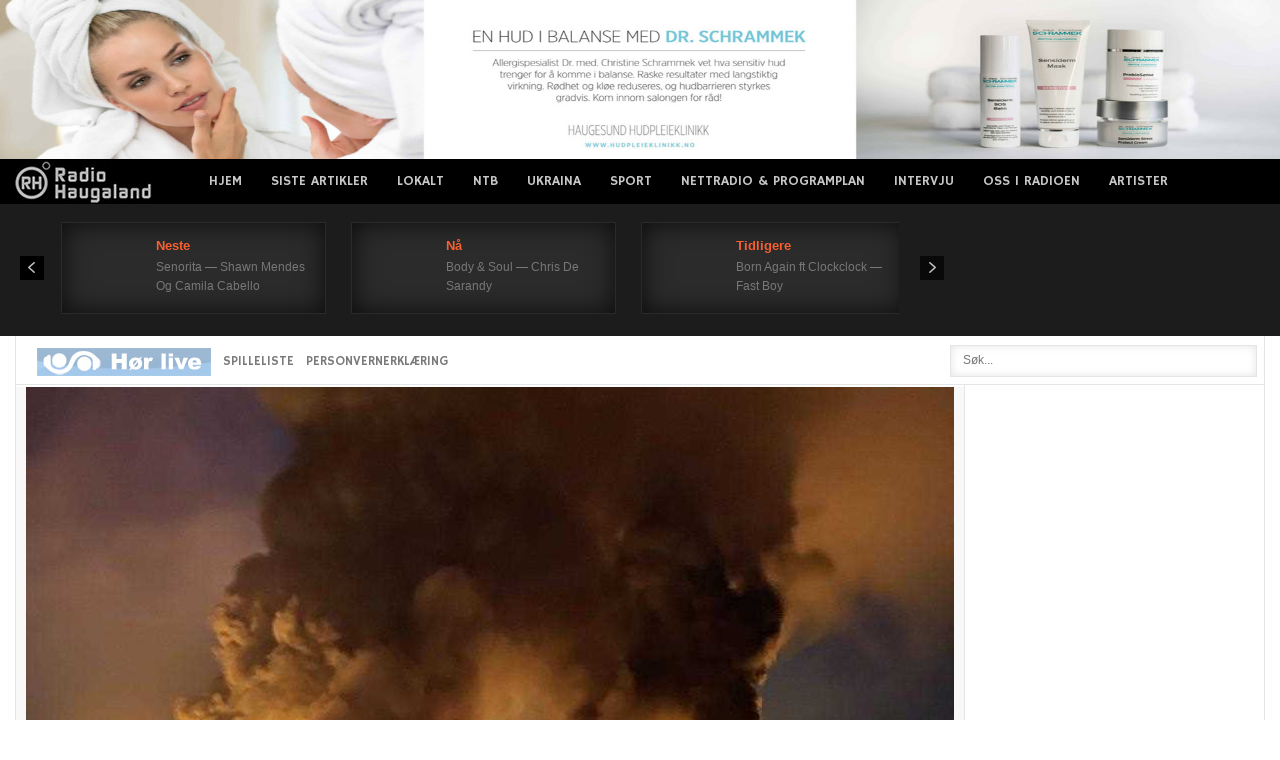

--- FILE ---
content_type: text/html; charset=UTF-8
request_url: https://radioh.no/store-deler-av-gartneri-brant-ned-i-vestfold-et-flammehav/
body_size: 16450
content:
<!DOCTYPE html>
<html xmlns="http://www.w3.org/1999/xhtml" 
      xmlns:fb="http://ogp.me/ns/fb#" 
      xmlns:og="http://ogp.me/ns#" lang="nb-NO">
<head>

<link rel="preconnect" href="https://cc.adingo.jp">
<link rel="preconnect" https://image6.pubmatic.com">
<link rel="dns-prefetch" href="https://pixel.rubiconproject.com">
<link rel="dns-prefetch" href="https://cms.quantserve.com">

<!-- Global site tag (gtag.js) - Google Analytics -->
<script async src="https://www.googletagmanager.com/gtag/js?id=UA-11710976-1"></script>
<script>
  window.dataLayer = window.dataLayer || [];
  function gtag(){dataLayer.push(arguments);}
  gtag('js', new Date());
  gtag('config', 'UA-11710976-1');
</script>

<!-- Global site tag (gtag.js) - Google Analytics -->
<script async src="https://www.googletagmanager.com/gtag/js?id=G-E7CFZVVZQV"></script>
<script>
  window.dataLayer = window.dataLayer || [];
  function gtag(){dataLayer.push(arguments);}
  gtag('js', new Date());

  gtag('config', 'G-E7CFZVVZQV');
</script>


	<meta charset="utf-8"/>
	<meta name="viewport" content="width=device-width, initial-scale=1, maximum-scale=2.0">
	<title>  Store deler av gartneri brant ned i Vestfold: – Et flammehav</title>
	
	<link rel="icon" href="https://radioh.no/wp-content/themes/radiohnew/favicon.ico" type="image/x-icon" />
	<link rel="shortcut icon" href="https://radioh.no/wp-content/themes/radiohnew/favicon.ico" type="image/x-icon" />
	<link rel="apple-touch-icon" href="https://radioh.no/wp-content/themes/radiohnew/webradio.png"/>

	
	<link rel="stylesheet" href="https://fonts.googleapis.com/css?family=Hammersmith+One" type="text/css" />
	<link rel="stylesheet" href="https://radioh.no/wp-content/themes/radiohnew/cache/gk/style.css" type="text/css" />
	<link rel="stylesheet" href="https://radioh.no/wp-content/themes/radiohnew/modules/mod_weather_gk4/style/style.css" type="text/css" />


	<link rel="stylesheet" href="https://radioh.no/wp-content/themes/radiohnew/templates/gk_news/css/small.desktop.css" media="(max-width: 1230px)" />
	<link rel="stylesheet" href="https://radioh.no/wp-content/themes/radiohnew/templates/gk_news/css/tablet.css" media="(max-width: 1030px)" />
	<link rel="stylesheet" href="https://radioh.no/wp-content/themes/radiohnew/templates/gk_news/css/small.tablet.css" media="(max-width: 820px)" />
	<link rel="stylesheet" href="https://radioh.no/wp-content/themes/radiohnew/templates/gk_news/css/mobile.css" media="(max-width: 580px)" />


	<link rel="stylesheet" href="https://radioh.no/wp-content/themes/radiohnew/style.css" type="text/css" />

	<!--<script src="https://radioh.no/wp-content/themes/radiohnew/cache/gk/moo.js" type="text/javascript"></script>-->
	<!--script src="https://radioh.no/wp-content/themes/radiohnew/incl/jquery-3.5.1.min.js"></script-->
	<script src="https://ajax.googleapis.com/ajax/libs/jquery/3.5.1/jquery.min.js"></script>
	<!--script src="https://radioh.no/wp-content/themes/radiohnew/incl/jquery.cookie.js" type="text/javascript"></script--> 

	<link rel="apple-touch-icon-precomposed" href="https://radioh.no/wp-content/themes/radiohnew/apple.jpg" />

			<meta property="fb:pages" content="366991090037988" /> 
		<meta property="og:url" content="https://radioh.no/store-deler-av-gartneri-brant-ned-i-vestfold-et-flammehav/"/>  
		<meta property="og:title" content="Store deler av gartneri brant ned i Vestfold: – Et flammehav" />  
		<meta property="og:description" content="Store deler av et gartneri på Sem i Tønsberg gikk tapt under en brann tidlig mandag morgen. Vestfoldbanen var i en periode stengt som følge av brannen." />  
		<meta property="og:type" content="article" />  
		<meta property="og:image" content="https://radioh.no/wp-content/uploads/2023/03/h5gB7OLDaNQ_compress_resize.jpg" />  
		
    <meta property="fb:pages" content="304220193731" />	

	  

	
	<meta name='robots' content='max-image-preview:large' />
<link rel="alternate" type="application/rss+xml" title="Radio Haugaland &raquo; strøm" href="https://radioh.no/feed/" />
<link rel="alternate" type="application/rss+xml" title="Radio Haugaland &raquo; kommentarstrøm" href="https://radioh.no/comments/feed/" />
<link rel="alternate" title="oEmbed (JSON)" type="application/json+oembed" href="https://radioh.no/wp-json/oembed/1.0/embed?url=https%3A%2F%2Fradioh.no%2Fstore-deler-av-gartneri-brant-ned-i-vestfold-et-flammehav%2F" />
<link rel="alternate" title="oEmbed (XML)" type="text/xml+oembed" href="https://radioh.no/wp-json/oembed/1.0/embed?url=https%3A%2F%2Fradioh.no%2Fstore-deler-av-gartneri-brant-ned-i-vestfold-et-flammehav%2F&#038;format=xml" />
<style id='wp-img-auto-sizes-contain-inline-css' type='text/css'>
img:is([sizes=auto i],[sizes^="auto," i]){contain-intrinsic-size:3000px 1500px}
/*# sourceURL=wp-img-auto-sizes-contain-inline-css */
</style>
<style id='wp-emoji-styles-inline-css' type='text/css'>

	img.wp-smiley, img.emoji {
		display: inline !important;
		border: none !important;
		box-shadow: none !important;
		height: 1em !important;
		width: 1em !important;
		margin: 0 0.07em !important;
		vertical-align: -0.1em !important;
		background: none !important;
		padding: 0 !important;
	}
/*# sourceURL=wp-emoji-styles-inline-css */
</style>
<style id='wp-block-library-inline-css' type='text/css'>
:root{--wp-block-synced-color:#7a00df;--wp-block-synced-color--rgb:122,0,223;--wp-bound-block-color:var(--wp-block-synced-color);--wp-editor-canvas-background:#ddd;--wp-admin-theme-color:#007cba;--wp-admin-theme-color--rgb:0,124,186;--wp-admin-theme-color-darker-10:#006ba1;--wp-admin-theme-color-darker-10--rgb:0,107,160.5;--wp-admin-theme-color-darker-20:#005a87;--wp-admin-theme-color-darker-20--rgb:0,90,135;--wp-admin-border-width-focus:2px}@media (min-resolution:192dpi){:root{--wp-admin-border-width-focus:1.5px}}.wp-element-button{cursor:pointer}:root .has-very-light-gray-background-color{background-color:#eee}:root .has-very-dark-gray-background-color{background-color:#313131}:root .has-very-light-gray-color{color:#eee}:root .has-very-dark-gray-color{color:#313131}:root .has-vivid-green-cyan-to-vivid-cyan-blue-gradient-background{background:linear-gradient(135deg,#00d084,#0693e3)}:root .has-purple-crush-gradient-background{background:linear-gradient(135deg,#34e2e4,#4721fb 50%,#ab1dfe)}:root .has-hazy-dawn-gradient-background{background:linear-gradient(135deg,#faaca8,#dad0ec)}:root .has-subdued-olive-gradient-background{background:linear-gradient(135deg,#fafae1,#67a671)}:root .has-atomic-cream-gradient-background{background:linear-gradient(135deg,#fdd79a,#004a59)}:root .has-nightshade-gradient-background{background:linear-gradient(135deg,#330968,#31cdcf)}:root .has-midnight-gradient-background{background:linear-gradient(135deg,#020381,#2874fc)}:root{--wp--preset--font-size--normal:16px;--wp--preset--font-size--huge:42px}.has-regular-font-size{font-size:1em}.has-larger-font-size{font-size:2.625em}.has-normal-font-size{font-size:var(--wp--preset--font-size--normal)}.has-huge-font-size{font-size:var(--wp--preset--font-size--huge)}.has-text-align-center{text-align:center}.has-text-align-left{text-align:left}.has-text-align-right{text-align:right}.has-fit-text{white-space:nowrap!important}#end-resizable-editor-section{display:none}.aligncenter{clear:both}.items-justified-left{justify-content:flex-start}.items-justified-center{justify-content:center}.items-justified-right{justify-content:flex-end}.items-justified-space-between{justify-content:space-between}.screen-reader-text{border:0;clip-path:inset(50%);height:1px;margin:-1px;overflow:hidden;padding:0;position:absolute;width:1px;word-wrap:normal!important}.screen-reader-text:focus{background-color:#ddd;clip-path:none;color:#444;display:block;font-size:1em;height:auto;left:5px;line-height:normal;padding:15px 23px 14px;text-decoration:none;top:5px;width:auto;z-index:100000}html :where(.has-border-color){border-style:solid}html :where([style*=border-top-color]){border-top-style:solid}html :where([style*=border-right-color]){border-right-style:solid}html :where([style*=border-bottom-color]){border-bottom-style:solid}html :where([style*=border-left-color]){border-left-style:solid}html :where([style*=border-width]){border-style:solid}html :where([style*=border-top-width]){border-top-style:solid}html :where([style*=border-right-width]){border-right-style:solid}html :where([style*=border-bottom-width]){border-bottom-style:solid}html :where([style*=border-left-width]){border-left-style:solid}html :where(img[class*=wp-image-]){height:auto;max-width:100%}:where(figure){margin:0 0 1em}html :where(.is-position-sticky){--wp-admin--admin-bar--position-offset:var(--wp-admin--admin-bar--height,0px)}@media screen and (max-width:600px){html :where(.is-position-sticky){--wp-admin--admin-bar--position-offset:0px}}

/*# sourceURL=wp-block-library-inline-css */
</style><style id='global-styles-inline-css' type='text/css'>
:root{--wp--preset--aspect-ratio--square: 1;--wp--preset--aspect-ratio--4-3: 4/3;--wp--preset--aspect-ratio--3-4: 3/4;--wp--preset--aspect-ratio--3-2: 3/2;--wp--preset--aspect-ratio--2-3: 2/3;--wp--preset--aspect-ratio--16-9: 16/9;--wp--preset--aspect-ratio--9-16: 9/16;--wp--preset--color--black: #000000;--wp--preset--color--cyan-bluish-gray: #abb8c3;--wp--preset--color--white: #ffffff;--wp--preset--color--pale-pink: #f78da7;--wp--preset--color--vivid-red: #cf2e2e;--wp--preset--color--luminous-vivid-orange: #ff6900;--wp--preset--color--luminous-vivid-amber: #fcb900;--wp--preset--color--light-green-cyan: #7bdcb5;--wp--preset--color--vivid-green-cyan: #00d084;--wp--preset--color--pale-cyan-blue: #8ed1fc;--wp--preset--color--vivid-cyan-blue: #0693e3;--wp--preset--color--vivid-purple: #9b51e0;--wp--preset--gradient--vivid-cyan-blue-to-vivid-purple: linear-gradient(135deg,rgb(6,147,227) 0%,rgb(155,81,224) 100%);--wp--preset--gradient--light-green-cyan-to-vivid-green-cyan: linear-gradient(135deg,rgb(122,220,180) 0%,rgb(0,208,130) 100%);--wp--preset--gradient--luminous-vivid-amber-to-luminous-vivid-orange: linear-gradient(135deg,rgb(252,185,0) 0%,rgb(255,105,0) 100%);--wp--preset--gradient--luminous-vivid-orange-to-vivid-red: linear-gradient(135deg,rgb(255,105,0) 0%,rgb(207,46,46) 100%);--wp--preset--gradient--very-light-gray-to-cyan-bluish-gray: linear-gradient(135deg,rgb(238,238,238) 0%,rgb(169,184,195) 100%);--wp--preset--gradient--cool-to-warm-spectrum: linear-gradient(135deg,rgb(74,234,220) 0%,rgb(151,120,209) 20%,rgb(207,42,186) 40%,rgb(238,44,130) 60%,rgb(251,105,98) 80%,rgb(254,248,76) 100%);--wp--preset--gradient--blush-light-purple: linear-gradient(135deg,rgb(255,206,236) 0%,rgb(152,150,240) 100%);--wp--preset--gradient--blush-bordeaux: linear-gradient(135deg,rgb(254,205,165) 0%,rgb(254,45,45) 50%,rgb(107,0,62) 100%);--wp--preset--gradient--luminous-dusk: linear-gradient(135deg,rgb(255,203,112) 0%,rgb(199,81,192) 50%,rgb(65,88,208) 100%);--wp--preset--gradient--pale-ocean: linear-gradient(135deg,rgb(255,245,203) 0%,rgb(182,227,212) 50%,rgb(51,167,181) 100%);--wp--preset--gradient--electric-grass: linear-gradient(135deg,rgb(202,248,128) 0%,rgb(113,206,126) 100%);--wp--preset--gradient--midnight: linear-gradient(135deg,rgb(2,3,129) 0%,rgb(40,116,252) 100%);--wp--preset--font-size--small: 13px;--wp--preset--font-size--medium: 20px;--wp--preset--font-size--large: 36px;--wp--preset--font-size--x-large: 42px;--wp--preset--spacing--20: 0.44rem;--wp--preset--spacing--30: 0.67rem;--wp--preset--spacing--40: 1rem;--wp--preset--spacing--50: 1.5rem;--wp--preset--spacing--60: 2.25rem;--wp--preset--spacing--70: 3.38rem;--wp--preset--spacing--80: 5.06rem;--wp--preset--shadow--natural: 6px 6px 9px rgba(0, 0, 0, 0.2);--wp--preset--shadow--deep: 12px 12px 50px rgba(0, 0, 0, 0.4);--wp--preset--shadow--sharp: 6px 6px 0px rgba(0, 0, 0, 0.2);--wp--preset--shadow--outlined: 6px 6px 0px -3px rgb(255, 255, 255), 6px 6px rgb(0, 0, 0);--wp--preset--shadow--crisp: 6px 6px 0px rgb(0, 0, 0);}:where(.is-layout-flex){gap: 0.5em;}:where(.is-layout-grid){gap: 0.5em;}body .is-layout-flex{display: flex;}.is-layout-flex{flex-wrap: wrap;align-items: center;}.is-layout-flex > :is(*, div){margin: 0;}body .is-layout-grid{display: grid;}.is-layout-grid > :is(*, div){margin: 0;}:where(.wp-block-columns.is-layout-flex){gap: 2em;}:where(.wp-block-columns.is-layout-grid){gap: 2em;}:where(.wp-block-post-template.is-layout-flex){gap: 1.25em;}:where(.wp-block-post-template.is-layout-grid){gap: 1.25em;}.has-black-color{color: var(--wp--preset--color--black) !important;}.has-cyan-bluish-gray-color{color: var(--wp--preset--color--cyan-bluish-gray) !important;}.has-white-color{color: var(--wp--preset--color--white) !important;}.has-pale-pink-color{color: var(--wp--preset--color--pale-pink) !important;}.has-vivid-red-color{color: var(--wp--preset--color--vivid-red) !important;}.has-luminous-vivid-orange-color{color: var(--wp--preset--color--luminous-vivid-orange) !important;}.has-luminous-vivid-amber-color{color: var(--wp--preset--color--luminous-vivid-amber) !important;}.has-light-green-cyan-color{color: var(--wp--preset--color--light-green-cyan) !important;}.has-vivid-green-cyan-color{color: var(--wp--preset--color--vivid-green-cyan) !important;}.has-pale-cyan-blue-color{color: var(--wp--preset--color--pale-cyan-blue) !important;}.has-vivid-cyan-blue-color{color: var(--wp--preset--color--vivid-cyan-blue) !important;}.has-vivid-purple-color{color: var(--wp--preset--color--vivid-purple) !important;}.has-black-background-color{background-color: var(--wp--preset--color--black) !important;}.has-cyan-bluish-gray-background-color{background-color: var(--wp--preset--color--cyan-bluish-gray) !important;}.has-white-background-color{background-color: var(--wp--preset--color--white) !important;}.has-pale-pink-background-color{background-color: var(--wp--preset--color--pale-pink) !important;}.has-vivid-red-background-color{background-color: var(--wp--preset--color--vivid-red) !important;}.has-luminous-vivid-orange-background-color{background-color: var(--wp--preset--color--luminous-vivid-orange) !important;}.has-luminous-vivid-amber-background-color{background-color: var(--wp--preset--color--luminous-vivid-amber) !important;}.has-light-green-cyan-background-color{background-color: var(--wp--preset--color--light-green-cyan) !important;}.has-vivid-green-cyan-background-color{background-color: var(--wp--preset--color--vivid-green-cyan) !important;}.has-pale-cyan-blue-background-color{background-color: var(--wp--preset--color--pale-cyan-blue) !important;}.has-vivid-cyan-blue-background-color{background-color: var(--wp--preset--color--vivid-cyan-blue) !important;}.has-vivid-purple-background-color{background-color: var(--wp--preset--color--vivid-purple) !important;}.has-black-border-color{border-color: var(--wp--preset--color--black) !important;}.has-cyan-bluish-gray-border-color{border-color: var(--wp--preset--color--cyan-bluish-gray) !important;}.has-white-border-color{border-color: var(--wp--preset--color--white) !important;}.has-pale-pink-border-color{border-color: var(--wp--preset--color--pale-pink) !important;}.has-vivid-red-border-color{border-color: var(--wp--preset--color--vivid-red) !important;}.has-luminous-vivid-orange-border-color{border-color: var(--wp--preset--color--luminous-vivid-orange) !important;}.has-luminous-vivid-amber-border-color{border-color: var(--wp--preset--color--luminous-vivid-amber) !important;}.has-light-green-cyan-border-color{border-color: var(--wp--preset--color--light-green-cyan) !important;}.has-vivid-green-cyan-border-color{border-color: var(--wp--preset--color--vivid-green-cyan) !important;}.has-pale-cyan-blue-border-color{border-color: var(--wp--preset--color--pale-cyan-blue) !important;}.has-vivid-cyan-blue-border-color{border-color: var(--wp--preset--color--vivid-cyan-blue) !important;}.has-vivid-purple-border-color{border-color: var(--wp--preset--color--vivid-purple) !important;}.has-vivid-cyan-blue-to-vivid-purple-gradient-background{background: var(--wp--preset--gradient--vivid-cyan-blue-to-vivid-purple) !important;}.has-light-green-cyan-to-vivid-green-cyan-gradient-background{background: var(--wp--preset--gradient--light-green-cyan-to-vivid-green-cyan) !important;}.has-luminous-vivid-amber-to-luminous-vivid-orange-gradient-background{background: var(--wp--preset--gradient--luminous-vivid-amber-to-luminous-vivid-orange) !important;}.has-luminous-vivid-orange-to-vivid-red-gradient-background{background: var(--wp--preset--gradient--luminous-vivid-orange-to-vivid-red) !important;}.has-very-light-gray-to-cyan-bluish-gray-gradient-background{background: var(--wp--preset--gradient--very-light-gray-to-cyan-bluish-gray) !important;}.has-cool-to-warm-spectrum-gradient-background{background: var(--wp--preset--gradient--cool-to-warm-spectrum) !important;}.has-blush-light-purple-gradient-background{background: var(--wp--preset--gradient--blush-light-purple) !important;}.has-blush-bordeaux-gradient-background{background: var(--wp--preset--gradient--blush-bordeaux) !important;}.has-luminous-dusk-gradient-background{background: var(--wp--preset--gradient--luminous-dusk) !important;}.has-pale-ocean-gradient-background{background: var(--wp--preset--gradient--pale-ocean) !important;}.has-electric-grass-gradient-background{background: var(--wp--preset--gradient--electric-grass) !important;}.has-midnight-gradient-background{background: var(--wp--preset--gradient--midnight) !important;}.has-small-font-size{font-size: var(--wp--preset--font-size--small) !important;}.has-medium-font-size{font-size: var(--wp--preset--font-size--medium) !important;}.has-large-font-size{font-size: var(--wp--preset--font-size--large) !important;}.has-x-large-font-size{font-size: var(--wp--preset--font-size--x-large) !important;}
/*# sourceURL=global-styles-inline-css */
</style>

<style id='classic-theme-styles-inline-css' type='text/css'>
/*! This file is auto-generated */
.wp-block-button__link{color:#fff;background-color:#32373c;border-radius:9999px;box-shadow:none;text-decoration:none;padding:calc(.667em + 2px) calc(1.333em + 2px);font-size:1.125em}.wp-block-file__button{background:#32373c;color:#fff;text-decoration:none}
/*# sourceURL=/wp-includes/css/classic-themes.min.css */
</style>
<link rel='stylesheet' id='simple-staff-list-css' href='https://radioh.no/wp-content/plugins/simple-staff-list/public/css/simple-staff-list-public.css' type='text/css' media='all' />
<style id='rocket-lazyload-inline-css' type='text/css'>
.rll-youtube-player{position:relative;padding-bottom:56.23%;height:0;overflow:hidden;max-width:100%;}.rll-youtube-player:focus-within{outline: 2px solid currentColor;outline-offset: 5px;}.rll-youtube-player iframe{position:absolute;top:0;left:0;width:100%;height:100%;z-index:100;background:0 0}.rll-youtube-player img{bottom:0;display:block;left:0;margin:auto;max-width:100%;width:100%;position:absolute;right:0;top:0;border:none;height:auto;-webkit-transition:.4s all;-moz-transition:.4s all;transition:.4s all}.rll-youtube-player img:hover{-webkit-filter:brightness(75%)}.rll-youtube-player .play{height:100%;width:100%;left:0;top:0;position:absolute;background:url(https://radioh.no/wp-content/plugins/rocket-lazy-load/assets/img/youtube.png) no-repeat center;background-color: transparent !important;cursor:pointer;border:none;}
/*# sourceURL=rocket-lazyload-inline-css */
</style>
<link rel="https://api.w.org/" href="https://radioh.no/wp-json/" /><link rel="alternate" title="JSON" type="application/json" href="https://radioh.no/wp-json/wp/v2/posts/716866" /><link rel="EditURI" type="application/rsd+xml" title="RSD" href="https://radioh.no/xmlrpc.php?rsd" />
<meta name="generator" content="WordPress 6.9" />
<link rel="canonical" href="https://radioh.no/store-deler-av-gartneri-brant-ned-i-vestfold-et-flammehav/" />
<link rel='shortlink' href='https://radioh.no/?p=716866' />

<!-- This site is using AdRotate v5.17.2 to display their advertisements - https://ajdg.solutions/ -->
<!-- AdRotate CSS -->
<style type="text/css" media="screen">
	.g { margin:0px; padding:0px; overflow:hidden; line-height:1; zoom:1; }
	.g img { height:auto; }
	.g-col { position:relative; float:left; }
	.g-col:first-child { margin-left: 0; }
	.g-col:last-child { margin-right: 0; }
	@media only screen and (max-width: 480px) {
		.g-col, .g-dyn, .g-single { width:100%; margin-left:0; margin-right:0; }
	}
</style>
<!-- /AdRotate CSS -->

<noscript><style id="rocket-lazyload-nojs-css">.rll-youtube-player, [data-lazy-src]{display:none !important;}</style></noscript>
    <style type="text/css" media="screen">html { margin-top: 0px !important; }
	* html body { margin-top: 0px !important; }
	@media screen and ( max-width: 782px ) {
		html { margin-top: 0px !important; }
		* html body { margin-top: 0px !important; }
	}</style>
	
	<!--script data-ad-client="ca-pub-6799240555418021" async src="https://pagead2.googlesyndication.com/pagead/js/adsbygoogle.js"></script-->
    <script async src="//pagead2.googlesyndication.com/pagead/js/adsbygoogle.js"></script>
<script>
     (adsbygoogle = window.adsbygoogle || []).push({
          google_ad_client: "ca-pub-6799240555418021",
          enable_page_level_ads: false
     });
</script>

</head>
<body data-tablet-width="1030" data-mobile-width="580" class="wp-singular post-template-default single single-post postid-716866 single-format-standard wp-theme-radiohnew">	
													  
		<div class="top-bn" id="">
		<div class="g g-1"><div class="g-single a-17"><center><div><span style="width:100%"><a href="https://www.haugesund-hudpleieklinikk.no/" target="_blank"><img src="data:image/svg+xml,%3Csvg%20xmlns='http://www.w3.org/2000/svg'%20viewBox='0%200%201920%20250'%3E%3C/svg%3E"  alt="reklame for Haugesund Hudpleieklinikk" width="1920" height="250"  data-lazy-src="https://radioh.no/wp-content/banners/Hudpleie-ny2.jpg" /><noscript><img src="https://radioh.no/wp-content/banners/Hudpleie-ny2.jpg"  alt="reklame for Haugesund Hudpleieklinikk" width="1920" height="250"  /></noscript></a></span></div></center></div></div>	</div>
    
	<section id="gkPageTop" >
    	<div class="gkPage">                    	
		    
          <a href="/" id="gkLogo" class="cssLogo">News</a>
     				     <div id="gkMobileMenu">
		    	Menu<select onChange="window.location.href=this.value;">
		    	<option selected="selected"  value="https://radioh.no/wp-content/themes/radiohnew/">RADIO HAUGALAND</option>
				
				<option value="/">Hjem</option>
<option value="/?show=latest">Siste artikler</option>
<option value="https://radioh.no/lokalt/">Lokalt</option>
<option value="https://radioh.no/ntb/">NTB</option>
<option value="https://radioh.no/ukraine/">Ukraina</option>
<option value="https://radioh.no/sport/">Sport</option>
<option value="https://radioh.no/nettradio/">Nettradio &#038; Programplan</option>
<option value="https://radioh.no/intervju/">Intervju</option>
<option value="https://radioh.no/oss-pa-radio-haugaland/">Oss i Radioen</option>
<option value="https://radioh.no/artister/">Artister</option>
 
				
				</select>
		    </div>
		    		    
<!--			<div id="gkUserArea">
					<a href="https://radioh.no/rh-login.php"  id="gkLogin">Login</a>					
					<a href="https://radioh.no/?feed=rss2" // id="gkRSS">RSS</a>
			</div> -->
            		    		    
		    <div id="gkMainMenu">
		    	<nav id="gkExtraMenu" class="gkMenu">
				
					<ul id="menu-top-1" class="gkmenu level0"><li class="menu-item menu-item-type-custom menu-item-object-custom menu-item-62"><a href="/">Hjem</a></li>
<li class="menu-item menu-item-type-custom menu-item-object-custom menu-item-161"><a href="/?show=latest">Siste artikler</a></li>
<li class="menu-item menu-item-type-post_type menu-item-object-page menu-item-159338"><a href="https://radioh.no/lokalt/">Lokalt</a></li>
<li class="menu-item menu-item-type-post_type menu-item-object-page menu-item-159333"><a href="https://radioh.no/ntb/">NTB</a></li>
<li class="menu-item menu-item-type-post_type menu-item-object-page menu-item-610946"><a href="https://radioh.no/ukraine/">Ukraina</a></li>
<li class="menu-item menu-item-type-post_type menu-item-object-page menu-item-504342"><a href="https://radioh.no/sport/">Sport</a></li>
<li class="menu-item menu-item-type-post_type menu-item-object-page menu-item-93"><a href="https://radioh.no/nettradio/">Nettradio &#038; Programplan</a></li>
<li class="menu-item menu-item-type-post_type menu-item-object-page menu-item-122703"><a href="https://radioh.no/intervju/">Intervju</a></li>
<li class="menu-item menu-item-type-post_type menu-item-object-page menu-item-94"><a href="https://radioh.no/oss-pa-radio-haugaland/">Oss i Radioen</a></li>
<li class="menu-item menu-item-type-post_type menu-item-object-page menu-item-1094006"><a href="https://radioh.no/artister/">Artister</a></li>
</ul>
				</nav>   
	    	</div>
	    </div>
    </section>
    
	
        <section id="gkBannerTop">
			<div class="gkPage">
    		
				<div class="nspMainPortalMode7 nspFs100" id="nsp-nsp_607" data-direction="ltr">
					<div class="nspImages">
						<div class="nspArts">
							<div class="nspArtsScroll">														
							<script src="https://radioh.no/wp-content/themes/radiohnew/rec.played.js.php"></script>
							</div>	
						</div>
					</div>
							
					<a class="nspPrev">Prev</a>
					<a class="nspNext">Next</a>
				</div>

                <div id="gkWeather">                    
                </div>
<!--


				<script>					
					(function ($) {
						var getUrl = window.location;
						var baseUrl = getUrl .protocol + "//" + getUrl.host + "/";
						$(document).ready(function () {
							$( "#gkWeather" ).load(baseUrl+"yr_weather.html");
						});
					})(jQuery); 
				</script>	
		
			<script type="text/javascript">
			//<![CDATA[
			try {$Gavick;}catch(e){$Gavick = {};};
			$Gavick["nsp-nsp_607"] = {
				"animation_speed": 400};
			//]]>
			</script>	

-->
<center>
<iframe loading="lazy" allowtransparency="true" style="background: #1c1c1c;" src="about:blank" scrolling="no" frameborder="0" width="200" height="90" id="theframe" data-rocket-lazyload="fitvidscompatible" data-lazy-src="https://app.theradiohub.com/widget/53?epg=1&#038;bg=1c1c1c"></iframe><noscript><iframe allowtransparency="true" style="background: #1c1c1c;" src="https://app.theradiohub.com/widget/53?epg=1&bg=1c1c1c" scrolling="no" frameborder="0" width="200" height="90" id="theframe"></iframe></noscript>
<script>
    var _theframe = document.getElementById("theframe");
    _theframe.contentWindow.location.href = _theframe.src;
</script>
</center>

    	</div>
    </section>
    

	<section id="gkContentTop" class="gkPage">
		<div id="gkTopMenu">		
			<ul class="menu">
				<li class="item-559" id="liradio"><a href="https://radio_haugaland.theradiohub.com" target="_blank"><img src="data:image/svg+xml,%3Csvg%20xmlns='http://www.w3.org/2000/svg'%20viewBox='0%200%20174%2028'%3E%3C/svg%3E" width="174" height="28" border="0" data-lazy-src="https://radioh.no/wp-content/themes/radiohnew/images/radiol.jpg" ><noscript><img src="https://radioh.no/wp-content/themes/radiohnew/images/radiol.jpg" width="174" height="28" border="0" ></noscript></a></li>
				
				<!--<li class="item-563"><a onclick="window.open('/nyheter.htm', 'popup', 'width=230 height=50' )" href="">HOR NYHETENE</a></li>-->
				<li id="menu-item-122709" class="menu-item menu-item-type-custom menu-item-object-custom menu-item-122709"><a href="https://radio_haugaland.theradiohub.com/recent" target='_blank' rel='external'>SPILLELISTE</a></li>
<li id="menu-item-154967" class="menu-item menu-item-type-post_type menu-item-object-page menu-item-154967"><a href="https://radioh.no/oss-pa-radio-haugaland/personvernerklaering/" target='_blank' rel='external'>Personvernerklæring</a></li>
							</ul>
		</div>
		
				<div id="gkSearch">		
			<form action="https://radioh.no/" method="get">
				<div class="search">
					<input name="s" id="mod-search-searchword" maxlength="20" class="inputbox" type="text" size="39" value="Søk..."  onblur="if (this.value=='') this.value='Søk...';" onfocus="if (this.value=='Søk...') this.value='';" />	
					
				</div>
			</form>
		</div>
		<!--[if IE 8]>
			<div class="ie8clear"></div>
		<![endif]--> 
	</section>		
<div id="gkPageContent" class="gkPage">
	<section id="gkContent">					
		<div id="gkContentWrap">
			<section id="gkMainbody" class="maingrey header">
				<div class="box nsp bigtitle mobilelayout nomargin nopadding">
					<div class="content">	
						<div class="nspMain nspFs100" id="nsp-nsp_598" style="width:100%;" data-direction="ltr">
							<div class="nspArts bottom" style="width:100%;">
								<div class="nspArtScroll1">
									<div class="nspArtScroll2 nspPages1">
										<div class="nspArtPage nspCol1">
																																
													<div class="nspArt nspCol1">
													
														<img width="928" height="606" src="data:image/svg+xml,%3Csvg%20xmlns='http://www.w3.org/2000/svg'%20viewBox='0%200%20928%20606'%3E%3C/svg%3E" class="maxw100 gkResponsive imgCenter wp-post-image" alt="" decoding="async" data-lazy-srcset="https://radioh.no/wp-content/uploads/2023/03/h5gB7OLDaNQ_compress_resize.jpg 928w, https://radioh.no/wp-content/uploads/2023/03/h5gB7OLDaNQ_compress_resize-568x371.jpg 568w, https://radioh.no/wp-content/uploads/2023/03/h5gB7OLDaNQ_compress_resize-768x502.jpg 768w, https://radioh.no/wp-content/uploads/2023/03/h5gB7OLDaNQ_compress_resize-352x230.jpg 352w" data-lazy-sizes="(max-width: 928px) 100vw, 928px" data-lazy-src="https://radioh.no/wp-content/uploads/2023/03/h5gB7OLDaNQ_compress_resize.jpg" /><noscript><img width="928" height="606" src="https://radioh.no/wp-content/uploads/2023/03/h5gB7OLDaNQ_compress_resize.jpg" class="maxw100 gkResponsive imgCenter wp-post-image" alt="" decoding="async" srcset="https://radioh.no/wp-content/uploads/2023/03/h5gB7OLDaNQ_compress_resize.jpg 928w, https://radioh.no/wp-content/uploads/2023/03/h5gB7OLDaNQ_compress_resize-568x371.jpg 568w, https://radioh.no/wp-content/uploads/2023/03/h5gB7OLDaNQ_compress_resize-768x502.jpg 768w, https://radioh.no/wp-content/uploads/2023/03/h5gB7OLDaNQ_compress_resize-352x230.jpg 352w" sizes="(max-width: 928px) 100vw, 928px" /></noscript><div class="metas pad7x">Brannvesenet ble møtt av et flammehav da de ankom gartneriet på Sem tidlig mandag morgen. Foto: Vestfold Interkommunale Brannvesen / NTB</div>
																	

														<h1 class="nspHeader tleft fnone pad7x">Store deler av gartneri brant ned i Vestfold: – Et flammehav</h1>
														
														<h3 class="nspHeader tleft fnone pad7x">Store deler av et gartneri på Sem i Tønsberg gikk tapt under en brann tidlig mandag morgen. Vestfoldbanen var i en periode stengt som følge av brannen.</h3>
																
														
																													<div class="pad7x fleft">
																	<div class="single-adrotate">
																		<div class="g g-3"><div class="g-single a-6"><script async src="//pagead2.googlesyndication.com/pagead/js/adsbygoogle.js"></script>
<!-- Stort rektangel Ny Side -->
<ins class="adsbygoogle"
     style="display:inline-block;width:336px;height:280px"
     data-ad-client="ca-pub-6799240555418021"
     data-ad-slot="5018149135"></ins>
<script>
(adsbygoogle = window.adsbygoogle || []).push({});
</script></div></div>																	</div>
																	
																																		<div style="max-width:336px;" >																		
																		<iframe loading="lazy"		
																		  width="336"
																		  height="280"
																		  frameborder="0" style="border:0"
																		  src="about:blank" allowfullscreen data-rocket-lazyload="fitvidscompatible" data-lazy-src="https://www.google.com/maps/embed/v1/place?key=AIzaSyCT8qbnJ21X1T7vBL3Fo1KpXlawYPlAYVw&#038;q=Stokke&#038;maptype=roadmap&#038;zoom=6">
																		</iframe><noscript><iframe		
																		  width="336"
																		  height="280"
																		  frameborder="0" style="border:0"
																		  src="https://www.google.com/maps/embed/v1/place?key=AIzaSyCT8qbnJ21X1T7vBL3Fo1KpXlawYPlAYVw&q=Stokke&maptype=roadmap&zoom=6" allowfullscreen>
																		</iframe></noscript>																	
																	</div>																	
																		
															</div>
																													<div class="gkArtContentWrap pad7x" style="max-width: 900px;">
																<div class="addthis_sharing_toolbox" style="float:left"></div>
																<div style="float:right" class="posted">
																	Av <a href="mailto:uvakt@ntb.no" title="Mail to NTB">NTB</a> | 20.03.2023 07:54:01	 
																</div>
																<div style="clear:both"></div>
																
																<p class="nspText tleft fleft"><p><strong>Økonomi og næringsliv</strong>: &#8211; Store deler av bygningsmassen har gått tapt, og det foretas nå en kontrollert nedbrenning av deler av bygningsmassen, sier operasjonsleder Espen Reite i Sørøst politidistrikt til NTB mandag morgen.</p>
<p class="txt-ind">Nødetatene fikk melding om brannen klokken 5.14 mandag morgen.</p>
<p class="txt-ind">Kun en time senere hadde store deler av gartneriet gått med i brannen.</p>
<p class="txt-ind">&#8211; På vei til stedet ser vi et flammehav, og det er i realiteten ikke noe vi kan gjøre bortsett fra å skjerme. Tre store drivhus er tapt, sier vakthavende brannsjef Tor-Atle Jakobsen i Vestfold interkommunale brannvesen på Twitter.</p>
<p class="txt-ind">Reite sier at det kun er ett mindre drivhus som står igjen etter brannen, som ikke var direkte forbundet med de tre som har brent ned.</p>
<p class="txt-ind">&#8211; Disse drivhusene er laget av akryl, så det brenner fort, sier han.</p>
<p class="txt-ind">Det var også fare for at brannen kunne nå en større gasstank, og brannvesenet klarte også å kjøle ned en oljetank, som lå tettere på brannen.</p>
<p class="txt-ind">&#8211; Tanken med fyringsolje kunne inneholde 5-10.000 liter, ifølge kjentmann på stedet. Vi er godt fornøyde med at vi klarte å skjerme den, sier brannmester Sven Erik Andersen.</p>
<p class="txt-ind">Vestfoldbanen, som går tett inntil gartneriet, var i en periode stengt for trafikk mellom Tønsberg og Stokke, men ble åpnet igjen i 6.10-tiden.</p>
<p class="txt">Det var i en periode kraftig røykutvikling, og røyken trakk mot Sem sentrum. Politiet ba derfor beboere i området om å lukke vinduene.</p>
<p class="txt">Ingen personer er savnet, og det er heller ikke meldt om personskade i forbindelse med brannen.</p>
<p class="txt">(©NTB)</p>
</p>
															</div>
															<!--
															<span id="facebook" style="float:right"><div class="fb-comments" data-href="https://radioh.no/store-deler-av-gartneri-brant-ned-i-vestfold-et-flammehav/" data-num-posts="5" data-width="560"></div></span>
															<span id="facebook2" style="float:right"><div class="fb-comments" data-href="https://radioh.no/store-deler-av-gartneri-brant-ned-i-vestfold-et-flammehav/" data-num-posts="5" data-width="300"></div></span>
														  -->  
                                                        															<div style="clear:both;"></div>
													</div>
													
												<div style="clear:both;"></div>

													<!--script>
														var postId = 716866;
														(function ($) {
															$(document).ready(function () {	
																$.cookie('nViewed['+postId+']', postId, {expires:1, path:'/'});	
															});
														})(jQuery);
													</script-->
											
																
																		
						</div>
						</div>
						</div>
						</div>
						</div>
						</div>
						</div>
	
	<div class="rel_post">
		<h3>Flere nyheter:</h3><ul>					<li><a href="https://radioh.no/equinor-vant-fram-i-retten-kan-fortsette-havvind-prosjekt-i-usa-fornoyd/" rel="bookmark" title="Equinor vant fram i retten – kan fortsette havvind-prosjekt i USA: – Fornøyd">
					<img width="345" height="230" src="data:image/svg+xml,%3Csvg%20xmlns='http://www.w3.org/2000/svg'%20viewBox='0%200%20345%20230'%3E%3C/svg%3E" class="attachment-post-thumbnail size-post-thumbnail wp-post-image" alt="" decoding="async" data-lazy-srcset="https://radioh.no/wp-content/uploads/2026/01/0gyusUvTR_M_compress_resize-345x230.jpg 345w, https://radioh.no/wp-content/uploads/2026/01/0gyusUvTR_M_compress_resize-568x378.jpg 568w, https://radioh.no/wp-content/uploads/2026/01/0gyusUvTR_M_compress_resize-768x511.jpg 768w, https://radioh.no/wp-content/uploads/2026/01/0gyusUvTR_M_compress_resize.jpg 928w" data-lazy-sizes="auto, (max-width: 345px) 100vw, 345px" data-lazy-src="https://radioh.no/wp-content/uploads/2026/01/0gyusUvTR_M_compress_resize-345x230.jpg" /><noscript><img width="345" height="230" src="https://radioh.no/wp-content/uploads/2026/01/0gyusUvTR_M_compress_resize-345x230.jpg" class="attachment-post-thumbnail size-post-thumbnail wp-post-image" alt="" decoding="async" loading="lazy" srcset="https://radioh.no/wp-content/uploads/2026/01/0gyusUvTR_M_compress_resize-345x230.jpg 345w, https://radioh.no/wp-content/uploads/2026/01/0gyusUvTR_M_compress_resize-568x378.jpg 568w, https://radioh.no/wp-content/uploads/2026/01/0gyusUvTR_M_compress_resize-768x511.jpg 768w, https://radioh.no/wp-content/uploads/2026/01/0gyusUvTR_M_compress_resize.jpg 928w" sizes="auto, (max-width: 345px) 100vw, 345px" /></noscript><br />Equinor vant fram i retten – kan fortsette havvind-prosjekt i USA: – Fornøyd</a></li>
										<li><a href="https://radioh.no/eva-unhjem-johansen-pa-pallen-i-osterrike/" rel="bookmark" title="Eva Unhjem Johansen på pallen i Østerrike">
					<img width="345" height="230" src="data:image/svg+xml,%3Csvg%20xmlns='http://www.w3.org/2000/svg'%20viewBox='0%200%20345%20230'%3E%3C/svg%3E" class="attachment-post-thumbnail size-post-thumbnail wp-post-image" alt="" decoding="async" data-lazy-srcset="https://radioh.no/wp-content/uploads/2026/01/YwP_aVXvjV4_compress_resize-345x230.jpg 345w, https://radioh.no/wp-content/uploads/2026/01/YwP_aVXvjV4_compress_resize-568x378.jpg 568w, https://radioh.no/wp-content/uploads/2026/01/YwP_aVXvjV4_compress_resize-768x511.jpg 768w, https://radioh.no/wp-content/uploads/2026/01/YwP_aVXvjV4_compress_resize.jpg 928w" data-lazy-sizes="auto, (max-width: 345px) 100vw, 345px" data-lazy-src="https://radioh.no/wp-content/uploads/2026/01/YwP_aVXvjV4_compress_resize-345x230.jpg" /><noscript><img width="345" height="230" src="https://radioh.no/wp-content/uploads/2026/01/YwP_aVXvjV4_compress_resize-345x230.jpg" class="attachment-post-thumbnail size-post-thumbnail wp-post-image" alt="" decoding="async" loading="lazy" srcset="https://radioh.no/wp-content/uploads/2026/01/YwP_aVXvjV4_compress_resize-345x230.jpg 345w, https://radioh.no/wp-content/uploads/2026/01/YwP_aVXvjV4_compress_resize-568x378.jpg 568w, https://radioh.no/wp-content/uploads/2026/01/YwP_aVXvjV4_compress_resize-768x511.jpg 768w, https://radioh.no/wp-content/uploads/2026/01/YwP_aVXvjV4_compress_resize.jpg 928w" sizes="auto, (max-width: 345px) 100vw, 345px" /></noscript><br />Eva Unhjem Johansen på pallen i Østerrike</a></li>
										<li><a href="https://radioh.no/endringer-i-tottenhams-sportslige-ledelse-heitinga-blir-franks-assistent/" rel="bookmark" title="Endringer i Tottenhams sportslige ledelse – Heitinga blir Franks assistent">
					<img width="345" height="230" src="data:image/svg+xml,%3Csvg%20xmlns='http://www.w3.org/2000/svg'%20viewBox='0%200%20345%20230'%3E%3C/svg%3E" class="attachment-post-thumbnail size-post-thumbnail wp-post-image" alt="" decoding="async" data-lazy-srcset="https://radioh.no/wp-content/uploads/2026/01/hNnRnHjzlBQ_compress_resize-345x230.jpg 345w, https://radioh.no/wp-content/uploads/2026/01/hNnRnHjzlBQ_compress_resize-568x378.jpg 568w, https://radioh.no/wp-content/uploads/2026/01/hNnRnHjzlBQ_compress_resize-768x511.jpg 768w, https://radioh.no/wp-content/uploads/2026/01/hNnRnHjzlBQ_compress_resize.jpg 928w" data-lazy-sizes="auto, (max-width: 345px) 100vw, 345px" data-lazy-src="https://radioh.no/wp-content/uploads/2026/01/hNnRnHjzlBQ_compress_resize-345x230.jpg" /><noscript><img width="345" height="230" src="https://radioh.no/wp-content/uploads/2026/01/hNnRnHjzlBQ_compress_resize-345x230.jpg" class="attachment-post-thumbnail size-post-thumbnail wp-post-image" alt="" decoding="async" loading="lazy" srcset="https://radioh.no/wp-content/uploads/2026/01/hNnRnHjzlBQ_compress_resize-345x230.jpg 345w, https://radioh.no/wp-content/uploads/2026/01/hNnRnHjzlBQ_compress_resize-568x378.jpg 568w, https://radioh.no/wp-content/uploads/2026/01/hNnRnHjzlBQ_compress_resize-768x511.jpg 768w, https://radioh.no/wp-content/uploads/2026/01/hNnRnHjzlBQ_compress_resize.jpg 928w" sizes="auto, (max-width: 345px) 100vw, 345px" /></noscript><br />Endringer i Tottenhams sportslige ledelse – Heitinga blir Franks assistent</a></li>
										<li><a href="https://radioh.no/equinor-om-empire-wind-forfoyning-fornoyd-med-rettens-beslutning/" rel="bookmark" title="Equinor om Empire Wind-forføyning: – Fornøyd med rettens beslutning">
					<img width="345" height="230" src="data:image/svg+xml,%3Csvg%20xmlns='http://www.w3.org/2000/svg'%20viewBox='0%200%20345%20230'%3E%3C/svg%3E" class="attachment-post-thumbnail size-post-thumbnail wp-post-image" alt="" decoding="async" data-lazy-srcset="https://radioh.no/wp-content/uploads/2026/01/xnnV8mN9Cwc_compress_resize-345x230.jpg 345w, https://radioh.no/wp-content/uploads/2026/01/xnnV8mN9Cwc_compress_resize-568x378.jpg 568w, https://radioh.no/wp-content/uploads/2026/01/xnnV8mN9Cwc_compress_resize-768x511.jpg 768w, https://radioh.no/wp-content/uploads/2026/01/xnnV8mN9Cwc_compress_resize.jpg 928w" data-lazy-sizes="auto, (max-width: 345px) 100vw, 345px" data-lazy-src="https://radioh.no/wp-content/uploads/2026/01/xnnV8mN9Cwc_compress_resize-345x230.jpg" /><noscript><img width="345" height="230" src="https://radioh.no/wp-content/uploads/2026/01/xnnV8mN9Cwc_compress_resize-345x230.jpg" class="attachment-post-thumbnail size-post-thumbnail wp-post-image" alt="" decoding="async" loading="lazy" srcset="https://radioh.no/wp-content/uploads/2026/01/xnnV8mN9Cwc_compress_resize-345x230.jpg 345w, https://radioh.no/wp-content/uploads/2026/01/xnnV8mN9Cwc_compress_resize-568x378.jpg 568w, https://radioh.no/wp-content/uploads/2026/01/xnnV8mN9Cwc_compress_resize-768x511.jpg 768w, https://radioh.no/wp-content/uploads/2026/01/xnnV8mN9Cwc_compress_resize.jpg 928w" sizes="auto, (max-width: 345px) 100vw, 345px" /></noscript><br />Equinor om Empire Wind-forføyning: – Fornøyd med rettens beslutning</a></li>
										<li><a href="https://radioh.no/equinor-vant-fram-i-retten-kan-fortsette-havvind-prosjekt-i-usa/" rel="bookmark" title="Equinor vant fram i retten – kan fortsette havvind-prosjekt i USA">
					<img width="345" height="230" src="data:image/svg+xml,%3Csvg%20xmlns='http://www.w3.org/2000/svg'%20viewBox='0%200%20345%20230'%3E%3C/svg%3E" class="attachment-post-thumbnail size-post-thumbnail wp-post-image" alt="" decoding="async" data-lazy-srcset="https://radioh.no/wp-content/uploads/2026/01/0gyusUvTR_M_compress_resize-345x230.jpg 345w, https://radioh.no/wp-content/uploads/2026/01/0gyusUvTR_M_compress_resize-568x378.jpg 568w, https://radioh.no/wp-content/uploads/2026/01/0gyusUvTR_M_compress_resize-768x511.jpg 768w, https://radioh.no/wp-content/uploads/2026/01/0gyusUvTR_M_compress_resize.jpg 928w" data-lazy-sizes="auto, (max-width: 345px) 100vw, 345px" data-lazy-src="https://radioh.no/wp-content/uploads/2026/01/0gyusUvTR_M_compress_resize-345x230.jpg" /><noscript><img width="345" height="230" src="https://radioh.no/wp-content/uploads/2026/01/0gyusUvTR_M_compress_resize-345x230.jpg" class="attachment-post-thumbnail size-post-thumbnail wp-post-image" alt="" decoding="async" loading="lazy" srcset="https://radioh.no/wp-content/uploads/2026/01/0gyusUvTR_M_compress_resize-345x230.jpg 345w, https://radioh.no/wp-content/uploads/2026/01/0gyusUvTR_M_compress_resize-568x378.jpg 568w, https://radioh.no/wp-content/uploads/2026/01/0gyusUvTR_M_compress_resize-768x511.jpg 768w, https://radioh.no/wp-content/uploads/2026/01/0gyusUvTR_M_compress_resize.jpg 928w" sizes="auto, (max-width: 345px) 100vw, 345px" /></noscript><br />Equinor vant fram i retten – kan fortsette havvind-prosjekt i USA</a></li>
										<li><a href="https://radioh.no/valglokalene-i-uganda-stengt-etter-lange-forsinkelser/" rel="bookmark" title="Valglokalene i Uganda stengt etter lange forsinkelser">
					<img width="345" height="230" src="data:image/svg+xml,%3Csvg%20xmlns='http://www.w3.org/2000/svg'%20viewBox='0%200%20345%20230'%3E%3C/svg%3E" class="attachment-post-thumbnail size-post-thumbnail wp-post-image" alt="" decoding="async" data-lazy-srcset="https://radioh.no/wp-content/uploads/2026/01/CXCjMcMoXHI_compress_resize-345x230.jpg 345w, https://radioh.no/wp-content/uploads/2026/01/CXCjMcMoXHI_compress_resize-568x378.jpg 568w, https://radioh.no/wp-content/uploads/2026/01/CXCjMcMoXHI_compress_resize-768x511.jpg 768w, https://radioh.no/wp-content/uploads/2026/01/CXCjMcMoXHI_compress_resize.jpg 928w" data-lazy-sizes="auto, (max-width: 345px) 100vw, 345px" data-lazy-src="https://radioh.no/wp-content/uploads/2026/01/CXCjMcMoXHI_compress_resize-345x230.jpg" /><noscript><img width="345" height="230" src="https://radioh.no/wp-content/uploads/2026/01/CXCjMcMoXHI_compress_resize-345x230.jpg" class="attachment-post-thumbnail size-post-thumbnail wp-post-image" alt="" decoding="async" loading="lazy" srcset="https://radioh.no/wp-content/uploads/2026/01/CXCjMcMoXHI_compress_resize-345x230.jpg 345w, https://radioh.no/wp-content/uploads/2026/01/CXCjMcMoXHI_compress_resize-568x378.jpg 568w, https://radioh.no/wp-content/uploads/2026/01/CXCjMcMoXHI_compress_resize-768x511.jpg 768w, https://radioh.no/wp-content/uploads/2026/01/CXCjMcMoXHI_compress_resize.jpg 928w" sizes="auto, (max-width: 345px) 100vw, 345px" /></noscript><br />Valglokalene i Uganda stengt etter lange forsinkelser</a></li>
										<li><a href="https://radioh.no/ankedomstol-omgjor-loslatelse-av-aktivist-i-usa/" rel="bookmark" title="Ankedomstol omgjør løslatelse av aktivist i USA">
					<img width="345" height="230" src="data:image/svg+xml,%3Csvg%20xmlns='http://www.w3.org/2000/svg'%20viewBox='0%200%20345%20230'%3E%3C/svg%3E" class="attachment-post-thumbnail size-post-thumbnail wp-post-image" alt="" decoding="async" data-lazy-srcset="https://radioh.no/wp-content/uploads/2026/01/HIEsKR_GKgA_compress_resize-345x230.jpg 345w, https://radioh.no/wp-content/uploads/2026/01/HIEsKR_GKgA_compress_resize-568x378.jpg 568w, https://radioh.no/wp-content/uploads/2026/01/HIEsKR_GKgA_compress_resize-768x511.jpg 768w, https://radioh.no/wp-content/uploads/2026/01/HIEsKR_GKgA_compress_resize.jpg 928w" data-lazy-sizes="auto, (max-width: 345px) 100vw, 345px" data-lazy-src="https://radioh.no/wp-content/uploads/2026/01/HIEsKR_GKgA_compress_resize-345x230.jpg" /><noscript><img width="345" height="230" src="https://radioh.no/wp-content/uploads/2026/01/HIEsKR_GKgA_compress_resize-345x230.jpg" class="attachment-post-thumbnail size-post-thumbnail wp-post-image" alt="" decoding="async" loading="lazy" srcset="https://radioh.no/wp-content/uploads/2026/01/HIEsKR_GKgA_compress_resize-345x230.jpg 345w, https://radioh.no/wp-content/uploads/2026/01/HIEsKR_GKgA_compress_resize-568x378.jpg 568w, https://radioh.no/wp-content/uploads/2026/01/HIEsKR_GKgA_compress_resize-768x511.jpg 768w, https://radioh.no/wp-content/uploads/2026/01/HIEsKR_GKgA_compress_resize.jpg 928w" sizes="auto, (max-width: 345px) 100vw, 345px" /></noscript><br />Ankedomstol omgjør løslatelse av aktivist i USA</a></li>
										<li><a href="https://radioh.no/ny-3-plass-til-vilde-nilsen-naermere-vinneren/" rel="bookmark" title="Ny 3.-plass til Vilde Nilsen – nærmere vinneren">
					<img width="345" height="230" src="data:image/svg+xml,%3Csvg%20xmlns='http://www.w3.org/2000/svg'%20viewBox='0%200%20345%20230'%3E%3C/svg%3E" class="attachment-post-thumbnail size-post-thumbnail wp-post-image" alt="" decoding="async" data-lazy-srcset="https://radioh.no/wp-content/uploads/2026/01/sVh7NleDVsA_compress_resize-345x230.jpg 345w, https://radioh.no/wp-content/uploads/2026/01/sVh7NleDVsA_compress_resize-568x378.jpg 568w, https://radioh.no/wp-content/uploads/2026/01/sVh7NleDVsA_compress_resize-768x511.jpg 768w, https://radioh.no/wp-content/uploads/2026/01/sVh7NleDVsA_compress_resize.jpg 928w" data-lazy-sizes="auto, (max-width: 345px) 100vw, 345px" data-lazy-src="https://radioh.no/wp-content/uploads/2026/01/sVh7NleDVsA_compress_resize-345x230.jpg" /><noscript><img width="345" height="230" src="https://radioh.no/wp-content/uploads/2026/01/sVh7NleDVsA_compress_resize-345x230.jpg" class="attachment-post-thumbnail size-post-thumbnail wp-post-image" alt="" decoding="async" loading="lazy" srcset="https://radioh.no/wp-content/uploads/2026/01/sVh7NleDVsA_compress_resize-345x230.jpg 345w, https://radioh.no/wp-content/uploads/2026/01/sVh7NleDVsA_compress_resize-568x378.jpg 568w, https://radioh.no/wp-content/uploads/2026/01/sVh7NleDVsA_compress_resize-768x511.jpg 768w, https://radioh.no/wp-content/uploads/2026/01/sVh7NleDVsA_compress_resize.jpg 928w" sizes="auto, (max-width: 345px) 100vw, 345px" /></noscript><br />Ny 3.-plass til Vilde Nilsen – nærmere vinneren</a></li>
					</ul>	</div>
						</section>
							<section id="gkMainbodyTop">
		<div class="box  mobilelayout nooverflow link_bar_undr_news">
			<div class="content">
				<div id="gk-tabs-583" class="gkTabsGK5">
					<div class="gkTabsWrap vertical">
						<div class="gkTabsContainer">
							<div class="gkTabsItem active">
								<div class="nspMain nspFs100" id="nsp-nsp_593" style="width:100%;" data-direction="ltr">
									<div class="nspArts bottom" style="width:100%;">
														
										<div class="nspArtScroll1">
											<div class="nspArtScroll2 nspPages1">
												<div class="nspArtPage nspCol1">
												
														
												<div class="nspArt nspCol5">
													<a href="https://radio_haugaland.theradiohub.com/" class="nspImageWrapper tleft fleft gkResponsive"><img class="nspImage tleft fleft gkResponsive" src="data:image/svg+xml,%3Csvg%20xmlns='http://www.w3.org/2000/svg'%20viewBox='0%200%200%200'%3E%3C/svg%3E" alt="Livesenter Web" data-lazy-src="/img/sra-icon.png"/><noscript><img class="nspImage tleft fleft gkResponsive" src="/img/sra-icon.png" alt="Livesenter Web"/></noscript>
													<p>Livesenter Web</p></a>
												</div>
	
		
												<div class="nspArt nspCol5">
													<a href="https://apps.apple.com/rw/app/radio-haugaland-live/id1575407444" class="nspImageWrapper tleft fleft gkResponsive"><img class="nspImage tleft fleft gkResponsive" src="data:image/svg+xml,%3Csvg%20xmlns='http://www.w3.org/2000/svg'%20viewBox='0%200%200%200'%3E%3C/svg%3E" alt="iPhone App" data-lazy-src="/img/ios-app.jpg"/><noscript><img class="nspImage tleft fleft gkResponsive" src="/img/ios-app.jpg" alt="iPhone App"/></noscript>
													<p>iPhone App</p></a>
												</div>
	
		
												<div class="nspArt nspCol5">
													<a href="https://play.google.com/store/apps/details?id=com.lexadev.radiohaugaland" class="nspImageWrapper tleft fleft gkResponsive"><img class="nspImage tleft fleft gkResponsive" src="data:image/svg+xml,%3Csvg%20xmlns='http://www.w3.org/2000/svg'%20viewBox='0%200%200%200'%3E%3C/svg%3E" alt="Android App" data-lazy-src="/img/android-app.jpg"/><noscript><img class="nspImage tleft fleft gkResponsive" src="/img/android-app.jpg" alt="Android App"/></noscript>
													<p>Android App</p></a>
												</div>
	
		
												<div class="nspArt nspCol5">
													<a href="https://facebook.com/aktuelthaugalandet" class="nspImageWrapper tleft fleft gkResponsive"><img class="nspImage tleft fleft gkResponsive" src="data:image/svg+xml,%3Csvg%20xmlns='http://www.w3.org/2000/svg'%20viewBox='0%200%200%200'%3E%3C/svg%3E" alt="Aktuelt Haugalandet" data-lazy-src="/img/apple-favicon.png"/><noscript><img class="nspImage tleft fleft gkResponsive" src="/img/apple-favicon.png" alt="Aktuelt Haugalandet"/></noscript>
													<p>Aktuelt Haugalandet</p></a>
												</div>
	
		
												<div class="nspArt nspCol5">
													<a href="https://www.facebook.com/bingokanalen" class="nspImageWrapper tleft fleft gkResponsive"><img class="nspImage tleft fleft gkResponsive" src="data:image/svg+xml,%3Csvg%20xmlns='http://www.w3.org/2000/svg'%20viewBox='0%200%200%200'%3E%3C/svg%3E" alt="Bingokanalen" data-lazy-src="/img/megafon.png"/><noscript><img class="nspImage tleft fleft gkResponsive" src="/img/megafon.png" alt="Bingokanalen"/></noscript>
													<p>Bingokanalen</p></a>
												</div>
	
														
												</div>
											</div>
										</div>	
										
									</div>
								</div>
							</div>
						</div>
					</div>
				</div>
			</div>
		</div>
	</section>
	
		
<div style="clear:both;"></div>						</div>
						</section>
	
						 <aside id="gkSidebar" style="float:right;">
	<div class="box  nsp" style="padding:0; width:100%;">
		<div class="g g-2"><div class="g-single a-7"><script async src="//pagead2.googlesyndication.com/pagead/js/adsbygoogle.js"></script>
<!-- Responsive TheRadioHub -->
<ins class="adsbygoogle"
     style="display:block"
     data-ad-client="ca-pub-6799240555418021"
     data-ad-slot="3728549930"
     data-ad-format="auto"></ins>
<script>
(adsbygoogle = window.adsbygoogle || []).push({});
</script></div></div>	</div>
<p>

<!--
			
        <center>     		
		<div class="content">	
			<div class="nspMain nspFs100" id="nsp-nsp_610" style="width:100%;" data-direction="ltr">							
				<div class="nspLinksWrap bottom" style="width:92%;">
                    <div id="aktuelt">
						<strong>MEST LEST</strong>
					</div>
					<div class="nspLinks" style="margin:12px 0 0 0;">
						<div class="nspLinkScroll1">
							<div class="nspLinkScroll2 nspPages1">
								<ul class="nspList nspCol1">															
									 <li class='even li1'><h4><a href='https://radioh.no/restaurant-i-kopervik-stenger-etter-lang-ventetid-hos-udi/' title='14 views: Restaurant i Kopervik stenger etter lang ventetid hos UDI' class='most-popular-news-title'><img width="459" height="306" src="data:image/svg+xml,%3Csvg%20xmlns='http://www.w3.org/2000/svg'%20viewBox='0%200%20459%20306'%3E%3C/svg%3E" class="attachment-medium size-medium wp-post-image" alt="" decoding="async" data-lazy-srcset="https://radioh.no/wp-content/uploads/2025/08/X7lo4ilyEMU_compress_resize-459x306.jpg 459w, https://radioh.no/wp-content/uploads/2025/08/X7lo4ilyEMU_compress_resize-768x511.jpg 768w, https://radioh.no/wp-content/uploads/2025/08/X7lo4ilyEMU_compress_resize-345x230.jpg 345w, https://radioh.no/wp-content/uploads/2025/08/X7lo4ilyEMU_compress_resize.jpg 928w" data-lazy-sizes="auto, (max-width: 459px) 100vw, 459px" data-lazy-src="https://radioh.no/wp-content/uploads/2025/08/X7lo4ilyEMU_compress_resize-459x306.jpg" /><noscript><img width="459" height="306" src="https://radioh.no/wp-content/uploads/2025/08/X7lo4ilyEMU_compress_resize-459x306.jpg" class="attachment-medium size-medium wp-post-image" alt="" decoding="async" loading="lazy" srcset="https://radioh.no/wp-content/uploads/2025/08/X7lo4ilyEMU_compress_resize-459x306.jpg 459w, https://radioh.no/wp-content/uploads/2025/08/X7lo4ilyEMU_compress_resize-768x511.jpg 768w, https://radioh.no/wp-content/uploads/2025/08/X7lo4ilyEMU_compress_resize-345x230.jpg 345w, https://radioh.no/wp-content/uploads/2025/08/X7lo4ilyEMU_compress_resize.jpg 928w" sizes="auto, (max-width: 459px) 100vw, 459px" /></noscript>Restaurant i Kopervik stenger etter lang ventetid hos UDI</a></h4></li><li class='even li2'><h4><a href='https://radioh.no/utesteder-tar-i-bruk-digital-id-for-adgang/' title='12 views: Utesteder tar i bruk digital ID for adgang' class='most-popular-news-title'><img width="459" height="306" src="data:image/svg+xml,%3Csvg%20xmlns='http://www.w3.org/2000/svg'%20viewBox='0%200%20459%20306'%3E%3C/svg%3E" class="attachment-medium size-medium wp-post-image" alt="" decoding="async" data-lazy-srcset="https://radioh.no/wp-content/uploads/2024/06/tx7i-Zbk8XI_compress_resize-459x306.jpg 459w, https://radioh.no/wp-content/uploads/2024/06/tx7i-Zbk8XI_compress_resize-768x511.jpg 768w, https://radioh.no/wp-content/uploads/2024/06/tx7i-Zbk8XI_compress_resize-345x230.jpg 345w, https://radioh.no/wp-content/uploads/2024/06/tx7i-Zbk8XI_compress_resize.jpg 928w" data-lazy-sizes="auto, (max-width: 459px) 100vw, 459px" data-lazy-src="https://radioh.no/wp-content/uploads/2024/06/tx7i-Zbk8XI_compress_resize-459x306.jpg" /><noscript><img width="459" height="306" src="https://radioh.no/wp-content/uploads/2024/06/tx7i-Zbk8XI_compress_resize-459x306.jpg" class="attachment-medium size-medium wp-post-image" alt="" decoding="async" loading="lazy" srcset="https://radioh.no/wp-content/uploads/2024/06/tx7i-Zbk8XI_compress_resize-459x306.jpg 459w, https://radioh.no/wp-content/uploads/2024/06/tx7i-Zbk8XI_compress_resize-768x511.jpg 768w, https://radioh.no/wp-content/uploads/2024/06/tx7i-Zbk8XI_compress_resize-345x230.jpg 345w, https://radioh.no/wp-content/uploads/2024/06/tx7i-Zbk8XI_compress_resize.jpg 928w" sizes="auto, (max-width: 459px) 100vw, 459px" /></noscript>Utesteder tar i bruk digital ID for adgang</a></h4></li><li class='even li1'><h4><a href='https://radioh.no/trafikkulykke-pa-e39-ved-hageberg/' title='11 views: Fører uten gyldig førerkort anmeldt i Fitjar' class='most-popular-news-title'><img width="300" height="225" src="data:image/svg+xml,%3Csvg%20xmlns='http://www.w3.org/2000/svg'%20viewBox='0%200%20300%20225'%3E%3C/svg%3E" class="attachment-medium size-medium wp-post-image" alt="zpoliti" decoding="async" data-lazy-srcset="https://radioh.no/wp-content/uploads/2021/12/265225640_608610050355491_1401993799467002701_n-300x225.jpg 300w, https://radioh.no/wp-content/uploads/2021/12/265225640_608610050355491_1401993799467002701_n-306x230.jpg 306w, https://radioh.no/wp-content/uploads/2021/12/265225640_608610050355491_1401993799467002701_n.jpg 750w" data-lazy-sizes="auto, (max-width: 300px) 100vw, 300px" data-lazy-src="https://radioh.no/wp-content/uploads/2021/12/265225640_608610050355491_1401993799467002701_n-300x225.jpg" /><noscript><img width="300" height="225" src="https://radioh.no/wp-content/uploads/2021/12/265225640_608610050355491_1401993799467002701_n-300x225.jpg" class="attachment-medium size-medium wp-post-image" alt="zpoliti" decoding="async" loading="lazy" srcset="https://radioh.no/wp-content/uploads/2021/12/265225640_608610050355491_1401993799467002701_n-300x225.jpg 300w, https://radioh.no/wp-content/uploads/2021/12/265225640_608610050355491_1401993799467002701_n-306x230.jpg 306w, https://radioh.no/wp-content/uploads/2021/12/265225640_608610050355491_1401993799467002701_n.jpg 750w" sizes="auto, (max-width: 300px) 100vw, 300px" /></noscript>Fører uten gyldig førerkort anmeldt i Fitjar</a></h4></li><li class='even li2'><h4><a href='https://radioh.no/frykter-stord-kan-miste-storindustriprosjekt/' title='9 views: Frykter Stord kan miste storindustriprosjekt' class='most-popular-news-title'><img width="459" height="306" src="data:image/svg+xml,%3Csvg%20xmlns='http://www.w3.org/2000/svg'%20viewBox='0%200%20459%20306'%3E%3C/svg%3E" class="attachment-medium size-medium wp-post-image" alt="" decoding="async" data-lazy-srcset="https://radioh.no/wp-content/uploads/2025/02/1_175K471mQ_compress_resize-459x306.jpg 459w, https://radioh.no/wp-content/uploads/2025/02/1_175K471mQ_compress_resize-768x511.jpg 768w, https://radioh.no/wp-content/uploads/2025/02/1_175K471mQ_compress_resize-345x230.jpg 345w, https://radioh.no/wp-content/uploads/2025/02/1_175K471mQ_compress_resize.jpg 928w" data-lazy-sizes="auto, (max-width: 459px) 100vw, 459px" data-lazy-src="https://radioh.no/wp-content/uploads/2025/02/1_175K471mQ_compress_resize-459x306.jpg" /><noscript><img width="459" height="306" src="https://radioh.no/wp-content/uploads/2025/02/1_175K471mQ_compress_resize-459x306.jpg" class="attachment-medium size-medium wp-post-image" alt="" decoding="async" loading="lazy" srcset="https://radioh.no/wp-content/uploads/2025/02/1_175K471mQ_compress_resize-459x306.jpg 459w, https://radioh.no/wp-content/uploads/2025/02/1_175K471mQ_compress_resize-768x511.jpg 768w, https://radioh.no/wp-content/uploads/2025/02/1_175K471mQ_compress_resize-345x230.jpg 345w, https://radioh.no/wp-content/uploads/2025/02/1_175K471mQ_compress_resize.jpg 928w" sizes="auto, (max-width: 459px) 100vw, 459px" /></noscript>Frykter Stord kan miste storindustriprosjekt</a></h4></li><li class='even li1'><h4><a href='https://radioh.no/vil-gjore-det-enklere-a-flytte-til-haugalandet-og-vanskeligere-a-flytte-fra/' title='9 views: Vil gjøre det enklere å flytte til Haugalandet – og vanskeligere å flytte fra' class='most-popular-news-title'><img width="568" height="381" src="data:image/svg+xml,%3Csvg%20xmlns='http://www.w3.org/2000/svg'%20viewBox='0%200%20568%20381'%3E%3C/svg%3E" class="attachment-medium size-medium wp-post-image" alt="" decoding="async" data-lazy-srcset="https://radioh.no/wp-content/uploads/2026/01/2026-01-11_20h43_27-568x381.jpg 568w, https://radioh.no/wp-content/uploads/2026/01/2026-01-11_20h43_27-928x623.jpg 928w, https://radioh.no/wp-content/uploads/2026/01/2026-01-11_20h43_27-768x515.jpg 768w, https://radioh.no/wp-content/uploads/2026/01/2026-01-11_20h43_27-343x230.jpg 343w, https://radioh.no/wp-content/uploads/2026/01/2026-01-11_20h43_27.jpg 1204w" data-lazy-sizes="auto, (max-width: 568px) 100vw, 568px" data-lazy-src="https://radioh.no/wp-content/uploads/2026/01/2026-01-11_20h43_27-568x381.jpg" /><noscript><img width="568" height="381" src="https://radioh.no/wp-content/uploads/2026/01/2026-01-11_20h43_27-568x381.jpg" class="attachment-medium size-medium wp-post-image" alt="" decoding="async" loading="lazy" srcset="https://radioh.no/wp-content/uploads/2026/01/2026-01-11_20h43_27-568x381.jpg 568w, https://radioh.no/wp-content/uploads/2026/01/2026-01-11_20h43_27-928x623.jpg 928w, https://radioh.no/wp-content/uploads/2026/01/2026-01-11_20h43_27-768x515.jpg 768w, https://radioh.no/wp-content/uploads/2026/01/2026-01-11_20h43_27-343x230.jpg 343w, https://radioh.no/wp-content/uploads/2026/01/2026-01-11_20h43_27.jpg 1204w" sizes="auto, (max-width: 568px) 100vw, 568px" /></noscript>Vil gjøre det enklere å flytte til Haugalandet – og vanskeligere å flytte fra</a></h4></li>-->
<iframe loading="lazy" frameborder="0" style="height: 2000px; overflow:scroll; width: 100%" src="about:blank" marginheight="0" marginwidth="0" name="Aktuelt Haugalandet" id="Aktuelt Haugalandet" seamless="seamless" scrolling="no" frameborder="0" allowtransparency="true" title="Siste nytt" data-rocket-lazyload="fitvidscompatible" data-lazy-src="https://www.infokanal.com/admin/haugaland.html"></iframe><noscript><iframe frameborder="0" style="height: 2000px; overflow:scroll; width: 100%" src="https://www.infokanal.com/admin/haugaland.html" marginheight="0" marginwidth="0" name="Aktuelt Haugalandet" id="Aktuelt Haugalandet" seamless="seamless" scrolling="no" frameborder="0" allowtransparency="true" title="Siste nytt"></iframe></noscript>

<!--
							
								</ul>
							</div>
						</div>	
					</div>
				</div>				
			</div>
-->

		</div>
		</center>
</p> 	
</aside>
<div style="clear:both;"></div>

								<!--[if IE 8]>
								<div class="ie8clear"></div>
								<![endif]-->
						</div>	
					
					
	
	<footer id="gkFooter" class="gkPage">
		<div>
			<table id="gkContacts">
																<td>
													<a href="http://presse.no/pfu/etiske-regler/redaktorplakaten/" target="_blank">Redaktørplakat</a>
<br><br>
<a href="https://radioh.no/feed/?disableImage=1">RSS-Feed</a>												</td>
													<td>
													Web-Redaktør: <a href="mailto:egil@radioh.no"  title="Send e-mail til Redaktøren">Egil Martin Solberg</a><br />
			Markedsavdeling: <a href="mailto:marked@radioh.no" title="Send e-mail til Markedsavdeling">Markedsavdelingen</a>
<BR><br>

Adresse: Haraldsgaten 114. 2. etg.<br>
Telefon: 52 71 72 73 Faks: 52 71 72 72<br>
© 1997 - 2020 Radio Haugaland og underleverandører.												</td>
				</table>
		</div>
		
		<div id="gkFooterNav">
			<ul id="menu-top-2" class="menu"><li class="menu-item menu-item-type-custom menu-item-object-custom menu-item-62"><a href="/">Hjem</a></li>
<li class="menu-item menu-item-type-custom menu-item-object-custom menu-item-161"><a href="/?show=latest">Siste artikler</a></li>
<li class="menu-item menu-item-type-post_type menu-item-object-page menu-item-159338"><a href="https://radioh.no/lokalt/">Lokalt</a></li>
<li class="menu-item menu-item-type-post_type menu-item-object-page menu-item-159333"><a href="https://radioh.no/ntb/">NTB</a></li>
<li class="menu-item menu-item-type-post_type menu-item-object-page menu-item-610946"><a href="https://radioh.no/ukraine/">Ukraina</a></li>
<li class="menu-item menu-item-type-post_type menu-item-object-page menu-item-504342"><a href="https://radioh.no/sport/">Sport</a></li>
<li class="menu-item menu-item-type-post_type menu-item-object-page menu-item-93"><a href="https://radioh.no/nettradio/">Nettradio &#038; Programplan</a></li>
<li class="menu-item menu-item-type-post_type menu-item-object-page menu-item-122703"><a href="https://radioh.no/intervju/">Intervju</a></li>
<li class="menu-item menu-item-type-post_type menu-item-object-page menu-item-94"><a href="https://radioh.no/oss-pa-radio-haugaland/">Oss i Radioen</a></li>
<li class="menu-item menu-item-type-post_type menu-item-object-page menu-item-1094006"><a href="https://radioh.no/artister/">Artister</a></li>
</ul>		</div>
		<p id="gkCopyrights"><a href="https://radioh.no/feed/">RSS Feed</a> © 2026 Radio Haugaland og underleverandører.</p>
	
<br><br><b>Vi driver etter <a href="http://presse.no/pfu/etiske-regler/redaktorplakaten/" target="_blank">Redaktørplakat</a> og <a href="https://presse.no/pfu/etiske-regler/vaer-varsom-plakaten/" target="_blank">Vær Varsom-plakaten</a></b>

	</footer>   
	
<link href='https://fonts.googleapis.com/css?family=Chivo:400,900' rel='stylesheet' type='text/css'>
<style>
	#gkPageContent h4.nspHeader {font-family: 'Chivo', sans-serif!important;}
	#gkPageContent .nspHeader h4 {font-family: 'Chivo', sans-serif!important;}
</style>
	
<!--script type="text/javascript" src="//s7.addthis.com/js/300/addthis_widget.js#pubid=noice"></script-->
<!--script src="https://code.jquery.com/jquery-1.10.2.min.js"></script-->
<!--script src="https://radioh.no/wp-content/themes/radiohnew/js/jquery.touchwipe.min.js"></script>
	<div id="fb-root"></div>
	<script>(function(d, s, id) {
	  var js, fjs = d.getElementsByTagName(s)[0];
	  if (d.getElementById(id)) {return;}
	  js = d.createElement(s); js.id = id;
	  js.src = "//connect.facebook.net/nb_NO/all.js#xfbml=1&appId=221101701334772";
	  fjs.parentNode.insertBefore(js, fjs);
	}(document, 'script', 'facebook-jssdk'));</script-->
	
<!--
<script type="text/javascript">
  var _gaq = _gaq || [];
  _gaq.push(['_setAccount', 'UA-11710976-1']);
  _gaq.push(['_trackPageview']);
  (function() {
    var ga = document.createElement('script'); ga.type = 'text/javascript'; ga.async = true;
		ga.src = ('https:' == document.location.protocol ? 'https://ssl' : 'http://www') + '.google-
		analytics.com/ga.js';
    var s = document.getElementsByTagName('script')[0]; s.parentNode.insertBefore(ga, s);
  })();
</script>
-->	
<!--
	<script type="text/javascript">
	  window.___gcfg = {lang: 'no'};

	  (function() {
		var po = document.createElement('script'); po.type = 'text/javascript'; po.async = true;
		po.src = 'https://apis.google.com/js/platform.js';
		var s = document.getElementsByTagName('script')[0]; s.parentNode.insertBefore(po, s);
	  })();
	</script>

	<script>!function(d,s,id){var js,fjs=d.getElementsByTagName(s)[0],p=/^http:/.test(d.location)?'http':'https';if(!d.getElementById(id)){js=d.createElement(s);js.id=id;js.src=p+'://platform.twitter.com/widgets.js';fjs.parentNode.insertBefore(js,fjs);}}(document, 'script', 'twitter-wjs');</script>
-->

<script type="speculationrules">
{"prefetch":[{"source":"document","where":{"and":[{"href_matches":"/*"},{"not":{"href_matches":["/wp-*.php","/wp-admin/*","/wp-content/uploads/*","/wp-content/*","/wp-content/plugins/*","/wp-content/themes/radiohnew/*","/*\\?(.+)"]}},{"not":{"selector_matches":"a[rel~=\"nofollow\"]"}},{"not":{"selector_matches":".no-prefetch, .no-prefetch a"}}]},"eagerness":"conservative"}]}
</script>
<script type="text/javascript" id="adrotate-clicker-js-extra">
/* <![CDATA[ */
var click_object = {"ajax_url":"https://radioh.no/wp-admin/admin-ajax.php"};
//# sourceURL=adrotate-clicker-js-extra
/* ]]> */
</script>
<script type="text/javascript" src="https://radioh.no/wp-content/plugins/adrotate/library/jquery.clicker.js" id="adrotate-clicker-js"></script>
<script id="wp-emoji-settings" type="application/json">
{"baseUrl":"https://s.w.org/images/core/emoji/17.0.2/72x72/","ext":".png","svgUrl":"https://s.w.org/images/core/emoji/17.0.2/svg/","svgExt":".svg","source":{"concatemoji":"https://radioh.no/wp-includes/js/wp-emoji-release.min.js"}}
</script>
<script type="module">
/* <![CDATA[ */
/*! This file is auto-generated */
const a=JSON.parse(document.getElementById("wp-emoji-settings").textContent),o=(window._wpemojiSettings=a,"wpEmojiSettingsSupports"),s=["flag","emoji"];function i(e){try{var t={supportTests:e,timestamp:(new Date).valueOf()};sessionStorage.setItem(o,JSON.stringify(t))}catch(e){}}function c(e,t,n){e.clearRect(0,0,e.canvas.width,e.canvas.height),e.fillText(t,0,0);t=new Uint32Array(e.getImageData(0,0,e.canvas.width,e.canvas.height).data);e.clearRect(0,0,e.canvas.width,e.canvas.height),e.fillText(n,0,0);const a=new Uint32Array(e.getImageData(0,0,e.canvas.width,e.canvas.height).data);return t.every((e,t)=>e===a[t])}function p(e,t){e.clearRect(0,0,e.canvas.width,e.canvas.height),e.fillText(t,0,0);var n=e.getImageData(16,16,1,1);for(let e=0;e<n.data.length;e++)if(0!==n.data[e])return!1;return!0}function u(e,t,n,a){switch(t){case"flag":return n(e,"\ud83c\udff3\ufe0f\u200d\u26a7\ufe0f","\ud83c\udff3\ufe0f\u200b\u26a7\ufe0f")?!1:!n(e,"\ud83c\udde8\ud83c\uddf6","\ud83c\udde8\u200b\ud83c\uddf6")&&!n(e,"\ud83c\udff4\udb40\udc67\udb40\udc62\udb40\udc65\udb40\udc6e\udb40\udc67\udb40\udc7f","\ud83c\udff4\u200b\udb40\udc67\u200b\udb40\udc62\u200b\udb40\udc65\u200b\udb40\udc6e\u200b\udb40\udc67\u200b\udb40\udc7f");case"emoji":return!a(e,"\ud83e\u1fac8")}return!1}function f(e,t,n,a){let r;const o=(r="undefined"!=typeof WorkerGlobalScope&&self instanceof WorkerGlobalScope?new OffscreenCanvas(300,150):document.createElement("canvas")).getContext("2d",{willReadFrequently:!0}),s=(o.textBaseline="top",o.font="600 32px Arial",{});return e.forEach(e=>{s[e]=t(o,e,n,a)}),s}function r(e){var t=document.createElement("script");t.src=e,t.defer=!0,document.head.appendChild(t)}a.supports={everything:!0,everythingExceptFlag:!0},new Promise(t=>{let n=function(){try{var e=JSON.parse(sessionStorage.getItem(o));if("object"==typeof e&&"number"==typeof e.timestamp&&(new Date).valueOf()<e.timestamp+604800&&"object"==typeof e.supportTests)return e.supportTests}catch(e){}return null}();if(!n){if("undefined"!=typeof Worker&&"undefined"!=typeof OffscreenCanvas&&"undefined"!=typeof URL&&URL.createObjectURL&&"undefined"!=typeof Blob)try{var e="postMessage("+f.toString()+"("+[JSON.stringify(s),u.toString(),c.toString(),p.toString()].join(",")+"));",a=new Blob([e],{type:"text/javascript"});const r=new Worker(URL.createObjectURL(a),{name:"wpTestEmojiSupports"});return void(r.onmessage=e=>{i(n=e.data),r.terminate(),t(n)})}catch(e){}i(n=f(s,u,c,p))}t(n)}).then(e=>{for(const n in e)a.supports[n]=e[n],a.supports.everything=a.supports.everything&&a.supports[n],"flag"!==n&&(a.supports.everythingExceptFlag=a.supports.everythingExceptFlag&&a.supports[n]);var t;a.supports.everythingExceptFlag=a.supports.everythingExceptFlag&&!a.supports.flag,a.supports.everything||((t=a.source||{}).concatemoji?r(t.concatemoji):t.wpemoji&&t.twemoji&&(r(t.twemoji),r(t.wpemoji)))});
//# sourceURL=https://radioh.no/wp-includes/js/wp-emoji-loader.min.js
/* ]]> */
</script>
<script>window.lazyLoadOptions = [{
                elements_selector: "img[data-lazy-src],.rocket-lazyload,iframe[data-lazy-src]",
                data_src: "lazy-src",
                data_srcset: "lazy-srcset",
                data_sizes: "lazy-sizes",
                class_loading: "lazyloading",
                class_loaded: "lazyloaded",
                threshold: 300,
                callback_loaded: function(element) {
                    if ( element.tagName === "IFRAME" && element.dataset.rocketLazyload == "fitvidscompatible" ) {
                        if (element.classList.contains("lazyloaded") ) {
                            if (typeof window.jQuery != "undefined") {
                                if (jQuery.fn.fitVids) {
                                    jQuery(element).parent().fitVids();
                                }
                            }
                        }
                    }
                }},{
				elements_selector: ".rocket-lazyload",
				data_src: "lazy-src",
				data_srcset: "lazy-srcset",
				data_sizes: "lazy-sizes",
				class_loading: "lazyloading",
				class_loaded: "lazyloaded",
				threshold: 300,
			}];
        window.addEventListener('LazyLoad::Initialized', function (e) {
            var lazyLoadInstance = e.detail.instance;

            if (window.MutationObserver) {
                var observer = new MutationObserver(function(mutations) {
                    var image_count = 0;
                    var iframe_count = 0;
                    var rocketlazy_count = 0;

                    mutations.forEach(function(mutation) {
                        for (var i = 0; i < mutation.addedNodes.length; i++) {
                            if (typeof mutation.addedNodes[i].getElementsByTagName !== 'function') {
                                continue;
                            }

                            if (typeof mutation.addedNodes[i].getElementsByClassName !== 'function') {
                                continue;
                            }

                            images = mutation.addedNodes[i].getElementsByTagName('img');
                            is_image = mutation.addedNodes[i].tagName == "IMG";
                            iframes = mutation.addedNodes[i].getElementsByTagName('iframe');
                            is_iframe = mutation.addedNodes[i].tagName == "IFRAME";
                            rocket_lazy = mutation.addedNodes[i].getElementsByClassName('rocket-lazyload');

                            image_count += images.length;
			                iframe_count += iframes.length;
			                rocketlazy_count += rocket_lazy.length;

                            if(is_image){
                                image_count += 1;
                            }

                            if(is_iframe){
                                iframe_count += 1;
                            }
                        }
                    } );

                    if(image_count > 0 || iframe_count > 0 || rocketlazy_count > 0){
                        lazyLoadInstance.update();
                    }
                } );

                var b      = document.getElementsByTagName("body")[0];
                var config = { childList: true, subtree: true };

                observer.observe(b, config);
            }
        }, false);</script><script data-no-minify="1" async src="https://radioh.no/wp-content/plugins/rocket-lazy-load/assets/js/16.1/lazyload.min.js"></script><script>function lazyLoadThumb(e,alt,l){var t='<img loading="lazy" src="https://i.ytimg.com/vi/ID/hqdefault.jpg" alt="" width="480" height="360">',a='<button class="play" aria-label="play Youtube video"></button>';if(l){t=t.replace('data-lazy-','');t=t.replace('loading="lazy"','');t=t.replace(/<noscript>.*?<\/noscript>/g,'');}t=t.replace('alt=""','alt="'+alt+'"');return t.replace("ID",e)+a}function lazyLoadYoutubeIframe(){var e=document.createElement("iframe"),t="ID?autoplay=1";t+=0===this.parentNode.dataset.query.length?"":"&"+this.parentNode.dataset.query;e.setAttribute("src",t.replace("ID",this.parentNode.dataset.src)),e.setAttribute("frameborder","0"),e.setAttribute("allowfullscreen","1"),e.setAttribute("allow","accelerometer; autoplay; encrypted-media; gyroscope; picture-in-picture"),this.parentNode.parentNode.replaceChild(e,this.parentNode)}document.addEventListener("DOMContentLoaded",function(){var exclusions=[];var e,t,p,u,l,a=document.getElementsByClassName("rll-youtube-player");for(t=0;t<a.length;t++)(e=document.createElement("div")),(u='https://i.ytimg.com/vi/ID/hqdefault.jpg'),(u=u.replace('ID',a[t].dataset.id)),(l=exclusions.some(exclusion=>u.includes(exclusion))),e.setAttribute("data-id",a[t].dataset.id),e.setAttribute("data-query",a[t].dataset.query),e.setAttribute("data-src",a[t].dataset.src),(e.innerHTML=lazyLoadThumb(a[t].dataset.id,a[t].dataset.alt,l)),a[t].appendChild(e),(p=e.querySelector(".play")),(p.onclick=lazyLoadYoutubeIframe)});</script></body>
</html>
<!--
Performance optimized by W3 Total Cache. Learn more: https://www.boldgrid.com/w3-total-cache/?utm_source=w3tc&utm_medium=footer_comment&utm_campaign=free_plugin

Page Caching using Disk: Enhanced 
Minified using Disk

Served from: radioh.no @ 2026-01-15 18:18:54 by W3 Total Cache
-->

--- FILE ---
content_type: text/html; charset=utf-8
request_url: https://www.google.com/recaptcha/api2/aframe
body_size: 267
content:
<!DOCTYPE HTML><html><head><meta http-equiv="content-type" content="text/html; charset=UTF-8"></head><body><script nonce="eh8aBI7Tx8S3Sf2m86pWZw">/** Anti-fraud and anti-abuse applications only. See google.com/recaptcha */ try{var clients={'sodar':'https://pagead2.googlesyndication.com/pagead/sodar?'};window.addEventListener("message",function(a){try{if(a.source===window.parent){var b=JSON.parse(a.data);var c=clients[b['id']];if(c){var d=document.createElement('img');d.src=c+b['params']+'&rc='+(localStorage.getItem("rc::a")?sessionStorage.getItem("rc::b"):"");window.document.body.appendChild(d);sessionStorage.setItem("rc::e",parseInt(sessionStorage.getItem("rc::e")||0)+1);localStorage.setItem("rc::h",'1769025113276');}}}catch(b){}});window.parent.postMessage("_grecaptcha_ready", "*");}catch(b){}</script></body></html>

--- FILE ---
content_type: text/xml; charset=utf-8
request_url: https://www.infokanal.com/haugaland_rss.xml
body_size: 2421
content:
<?xml version='1.0' encoding='UTF-8'?>
<rss xmlns:media="http://search.yahoo.com/mrss/" xmlns:atom="http://www.w3.org/2005/Atom" xmlns:content="http://purl.org/rss/1.0/modules/content/" version="2.0">
  <channel>
    <title>infokanal haugaland RSS feed</title>
    <link>https://www.infokanal.com/haugaland_rss.xml</link>
    <description>infokanal RSS feed for haugaland</description>
    <docs>http://www.rssboard.org/rss-specification</docs>
    <generator>python-feedgen</generator>
    <lastBuildDate>Wed, 21 Jan 2026 20:50:02 +0100</lastBuildDate>
    <item>
      <title>TRAFIKK (16:20): E39 Bømlafjordtunnelen mellom Stord og Sveio. Tunnelen er midlertidig stengt grunna ein stor presenning i vegbana. Entreprenør er på veg. (VEGVESEN/RADIO HAUGALAND)</title>
      <link>https://twitter.com/twitter/status/2013995047146897770</link>
      <guid isPermaLink="false">2013995047146897770</guid>
      <pubDate>Wed, 21 Jan 2026 16:20:12 +0100</pubDate>
      <media:content url="https://www.infokanal.com/images/VTSvest/day/PdE7YkG1pco_resize.jpg" width="400"/>
      <media:thumbnail url="https://www.infokanal.com/images/VTSvest/day/PdE7YkG1pco_resize.jpg" width="200"/>
    </item>
    <item>
      <title>TRAFIKK (13:08): Rv7 Hardangervidda; Kolonnekjøring på grunn av uvær. (VEGVESEN/RADIO HAUGALAND)</title>
      <link>https://twitter.com/twitter/status/2013946852324802658</link>
      <guid isPermaLink="false">2013946852324802658</guid>
      <pubDate>Wed, 21 Jan 2026 13:08:41 +0100</pubDate>
      <media:content url="https://www.infokanal.com/images/VTSvest/day/PdE7YkG1pco_resize.jpg" width="400"/>
      <media:thumbnail url="https://www.infokanal.com/images/VTSvest/day/PdE7YkG1pco_resize.jpg" width="200"/>
    </item>
    <item>
      <title>SISTE FRA POLITIET (23:23): #Karmøy #Austevik/Vårå Fv47 Utrykningspolitiet har hatt trafikkontroll med fokus på rus og fart. Det ble utstedt 6 ff, høyeste hastighet var 91 km/t i 70 sone.  (POLITIET/RADIO HAUGALAND)</title>
      <link>https://www.politiet.no/politiloggen/hendelse/#/264stp</link>
      <guid isPermaLink="false">264stp</guid>
      <pubDate>Tue, 20 Jan 2026 23:23:24 +0100</pubDate>
      <media:content url="https://www.infokanal.com/images/politietsorvest/night/politi-natt3.jpg" width="400"/>
      <media:thumbnail url="https://www.infokanal.com/images/politietsorvest/night/politi-natt3.jpg" width="200"/>
    </item>
    <item>
      <title>TRAFIKK (18:56): Rv7 Hardangervidda i bakken opp ved Sysendammen. Utenlandsk vogntog sperrer 1 felt. Jobber med å legge på kjetting. (VEGVESEN/RADIO HAUGALAND)</title>
      <link>https://twitter.com/twitter/status/2013672030973927568</link>
      <guid isPermaLink="false">2013672030973927568</guid>
      <pubDate>Tue, 20 Jan 2026 18:56:39 +0100</pubDate>
      <media:content url="https://www.infokanal.com/images/VTSvest/night/Cd7nY5f3usg_compress_resize.jpg" width="400"/>
      <media:thumbnail url="https://www.infokanal.com/images/VTSvest/night/Cd7nY5f3usg_compress_resize.jpg" width="200"/>
    </item>
    <item>
      <title>SISTE FRA POLITIET (18:02): #Etne #Enge Politipatrulje stanset en mopedfører uten gyldig førerkort. Moped inntauet og fører anmeldes. (POLITIET/RADIO HAUGALAND)</title>
      <link>https://www.politiet.no/politiloggen/hendelse/#/26f1g3</link>
      <guid isPermaLink="false">26f1g3</guid>
      <pubDate>Tue, 20 Jan 2026 18:02:46 +0100</pubDate>
      <media:content url="https://www.infokanal.com/images/politietsorvest/night/politi-natt7.jpg" width="400"/>
      <media:thumbnail url="https://www.infokanal.com/images/politietsorvest/night/politi-natt7.jpg" width="200"/>
    </item>
    <item>
      <title>SISTE FRA POLITIET (09:17): #Karmøy #Kopervik I tidsrommet 0745-0900 har politiet gjennomført skolekontroll/ adferdskontroll  ved Kopervik videregående skole.  Det ble kontrollert 50 bilførere, ingen reaksjoner.  (POLITIET/RADIO HAUGALAND)</title>
      <link>https://www.politiet.no/politiloggen/hendelse/#/2641jn</link>
      <guid isPermaLink="false">2641jn</guid>
      <pubDate>Tue, 20 Jan 2026 09:17:01 +0100</pubDate>
      <media:content url="https://www.infokanal.com/images/politietsorvest/day/politi-fart.jpg" width="400"/>
      <media:thumbnail url="https://www.infokanal.com/images/politietsorvest/day/politi-fart.jpg" width="200"/>
    </item>
    <item>
      <title>SISTE FRA POLITIET (16:37): #Haugesund #Markedet, Skåregata Mann i slutten av 40 årene ble innbrakt i politiarrest etter at han forsøkte å tenne på noe toalettpapir, samt spytte mot en vekter på stedet. Ble beskrevet som veldig ruset. Sak opprettes for ordensforstyrrelse på offentlig sted. (POLITIET/RADIO HAUGALAND)</title>
      <link>https://www.politiet.no/politiloggen/hendelse/#/26h6nz</link>
      <guid isPermaLink="false">26h6nz</guid>
      <pubDate>Mon, 19 Jan 2026 16:37:47 +0100</pubDate>
      <media:content url="https://www.infokanal.com/images/politietsorvest/day/politi-dag.jpg" width="400"/>
      <media:thumbnail url="https://www.infokanal.com/images/politietsorvest/day/politi-dag.jpg" width="200"/>
    </item>
    <item>
      <title>SISTE FRA POLITIET (16:08): #Vindafjord #Ølen Sentrum Tre yngre tenåringsgutter ble observert  mens de delte på å kjøre en el-sparkesykkel som gikk svært fort på veiene rundt biblioteket. Det ble også meldt om forbikjøring av biler. Politipatrulje rykket ut og fikk stanset denne. Det viste seg at den på displayet viste en kapasitet på hastighet pålydende 90 km/t. Sparkesykkel tatt i beslag, sak opprettet og verge varslet. (POLITIET/RADIO HAUGALAND)</title>
      <link>https://www.politiet.no/politiloggen/hendelse/#/261l0t</link>
      <guid isPermaLink="false">261l0t</guid>
      <pubDate>Mon, 19 Jan 2026 16:08:48 +0100</pubDate>
      <media:content url="https://www.infokanal.com/images/politietsorvest/day/politi-dag5.jpg" width="400"/>
      <media:thumbnail url="https://www.infokanal.com/images/politietsorvest/day/politi-dag5.jpg" width="200"/>
    </item>
    <item>
      <title>SISTE FRA POLITIET (14:44): #Karmøy #Karmsundet Guttene fikk hjelp av en lokal fiske skøyte. Ingen av guttene hadde vært i sjøen.  Redningsskøyta avbryter og politiet har avsluttet på stedet. (POLITIET/RADIO HAUGALAND)</title>
      <link>https://www.politiet.no/politiloggen/hendelse/#/26d740</link>
      <guid isPermaLink="false">26d740</guid>
      <pubDate>Mon, 19 Jan 2026 14:44:02 +0100</pubDate>
      <media:content url="https://www.infokanal.com/images/politietsorvest/day/politi-dag4.jpg" width="400"/>
      <media:thumbnail url="https://www.infokanal.com/images/politietsorvest/day/politi-dag4.jpg" width="200"/>
    </item>
    <item>
      <title>SISTE FRA POLITIET (14:41): #Karmøy #Spanne Politiet har avhørt et vitne til hendelsen. Arbeidsgiver vil varsle Arbeidstilsynet. Politiet har avsluttet på stedet. Sak opprettet. (POLITIET/RADIO HAUGALAND)</title>
      <link>https://www.politiet.no/politiloggen/hendelse/#/26zv5m</link>
      <guid isPermaLink="false">26zv5m</guid>
      <pubDate>Mon, 19 Jan 2026 14:41:38 +0100</pubDate>
      <media:content url="https://www.infokanal.com/images/politietsorvest/day/politi-dag11.jpg" width="400"/>
      <media:thumbnail url="https://www.infokanal.com/images/politietsorvest/day/politi-dag11.jpg" width="200"/>
    </item>
    <item>
      <title>SISTE FRA POLITIET (14:29): #Karmøy #Karmsundet Kl 1416. Melding om at en liten båt, 12-14 fot med påhengsmotor fikk problemer ca 400 meter fra land i Kopervik. Det skal være tre gutter i båten.  Hovedredningssentralen varslet  og sender redningsskøyte . Politiet står på land og observerer at nevnte båt får hjelp av en annen båt og blir tauet til land.  (POLITIET/RADIO HAUGALAND)</title>
      <link>https://www.politiet.no/politiloggen/hendelse/#/26d740</link>
      <guid isPermaLink="false">26d740</guid>
      <pubDate>Mon, 19 Jan 2026 14:29:33 +0100</pubDate>
      <media:content url="https://www.infokanal.com/images/politietsorvest/day/politi-dag12.jpg" width="400"/>
      <media:thumbnail url="https://www.infokanal.com/images/politietsorvest/day/politi-dag12.jpg" width="200"/>
    </item>
    <item>
      <title>SISTE FRA POLITIET (14:11): #Karmøy #Spanne Personen har falt fra en høyde på rundt 6-8 meter, politiet undersøker hendelsesforløpet. . Ambulansen har tatt med seg pasienten, skadeomfanget er uavklart. (POLITIET/RADIO HAUGALAND)</title>
      <link>https://www.politiet.no/politiloggen/hendelse/#/26zv5m</link>
      <guid isPermaLink="false">26zv5m</guid>
      <pubDate>Mon, 19 Jan 2026 14:11:11 +0100</pubDate>
      <media:content url="https://www.infokanal.com/images/politietsorvest/day/politi-dag5.jpg" width="400"/>
      <media:thumbnail url="https://www.infokanal.com/images/politietsorvest/day/politi-dag5.jpg" width="200"/>
    </item>
    <item>
      <title>SISTE FRA POLITIET (13:56): #Etne #E134  Fikse Politiet har gjennomført trafikkontroll i 60 sonen . Utstedt 6 forenklede forelegg, høyeste hastighet 75 km/t. Samtlige førere ble rus kontrollert , ingen utslag.  (POLITIET/RADIO HAUGALAND)</title>
      <link>https://www.politiet.no/politiloggen/hendelse/#/269z46</link>
      <guid isPermaLink="false">269z46</guid>
      <pubDate>Mon, 19 Jan 2026 13:56:57 +0100</pubDate>
      <media:content url="https://www.infokanal.com/images/politietsorvest/day/politi-dag4.jpg" width="400"/>
      <media:thumbnail url="https://www.infokanal.com/images/politietsorvest/day/politi-dag4.jpg" width="200"/>
    </item>
    <item>
      <title>SISTE FRA POLITIET (13:44): #Karmøy #Spanne Politiet og ambulanse er på stedet. (POLITIET/RADIO HAUGALAND)</title>
      <link>https://www.politiet.no/politiloggen/hendelse/#/26zv5m</link>
      <guid isPermaLink="false">26zv5m</guid>
      <pubDate>Mon, 19 Jan 2026 13:44:34 +0100</pubDate>
      <media:content url="https://www.infokanal.com/images/politietsorvest/day/politi-dag24.jpg" width="400"/>
      <media:thumbnail url="https://www.infokanal.com/images/politietsorvest/day/politi-dag24.jpg" width="200"/>
    </item>
    <item>
      <title>SISTE FRA POLITIET (13:43): #Karmøy #Spanne Kl 1340 Politiet og ambulanse rykker ut etter melding om arbeidsulykke,  fallulykke,  ikke meldt om alvorlig personskade, uavklart skadeomfang .  (POLITIET/RADIO HAUGALAND)</title>
      <link>https://www.politiet.no/politiloggen/hendelse/#/26zv5m</link>
      <guid isPermaLink="false">26zv5m</guid>
      <pubDate>Mon, 19 Jan 2026 13:43:49 +0100</pubDate>
      <media:content url="https://www.infokanal.com/images/politietsorvest/day/politi-dag18.jpg" width="400"/>
      <media:thumbnail url="https://www.infokanal.com/images/politietsorvest/day/politi-dag18.jpg" width="200"/>
    </item>
    <item>
      <title>SISTE FRA POLITIET (23:10): #Sauda #Sentrum Fører av bil fikk førerkortet beslaglagt. (POLITIET/RADIO HAUGALAND)</title>
      <link>https://www.politiet.no/politiloggen/hendelse/#/266hnd</link>
      <guid isPermaLink="false">266hnd</guid>
      <pubDate>Sun, 18 Jan 2026 23:10:08 +0100</pubDate>
      <media:content url="https://www.infokanal.com/images/politietsorvest/night/politi-natt10.jpg" width="400"/>
      <media:thumbnail url="https://www.infokanal.com/images/politietsorvest/night/politi-natt10.jpg" width="200"/>
    </item>
    <item>
      <title>SISTE FRA POLITIET (22:21): #Sauda #Sentrum Foreløpige forklaringer på stedet tyder på at fotgjenger krysset gangfelt da hun ble påkjørt. Politiet oppretter sak på forholdet. (POLITIET/RADIO HAUGALAND)</title>
      <link>https://www.politiet.no/politiloggen/hendelse/#/266hnd</link>
      <guid isPermaLink="false">266hnd</guid>
      <pubDate>Sun, 18 Jan 2026 22:21:06 +0100</pubDate>
      <media:content url="https://www.infokanal.com/images/politietsorvest/night/politi-natt10.jpg" width="400"/>
      <media:thumbnail url="https://www.infokanal.com/images/politietsorvest/night/politi-natt10.jpg" width="200"/>
    </item>
    <item>
      <title>SISTE FRA POLITIET (21:52): #Sauda #Sentrum Politiet er fremme på stedet. De sikrer forklaringer på stedet og oppretter sak. (POLITIET/RADIO HAUGALAND)</title>
      <link>https://www.politiet.no/politiloggen/hendelse/#/266hnd</link>
      <guid isPermaLink="false">266hnd</guid>
      <pubDate>Sun, 18 Jan 2026 21:52:14 +0100</pubDate>
      <media:content url="https://www.infokanal.com/images/politietsorvest/night/politi-innsatsleder-e1483864742424.jpg" width="400"/>
      <media:thumbnail url="https://www.infokanal.com/images/politietsorvest/night/politi-innsatsleder-e1483864742424.jpg" width="200"/>
    </item>
    <item>
      <title>SISTE FRA POLITIET (21:23): #Sauda #Sentrum Fotgjenger er en kvinne i 20-årene. Hun er tatt hånd om av helse og kjørt til Haugesund sykehus. (POLITIET/RADIO HAUGALAND)</title>
      <link>https://www.politiet.no/politiloggen/hendelse/#/266hnd</link>
      <guid isPermaLink="false">266hnd</guid>
      <pubDate>Sun, 18 Jan 2026 21:23:09 +0100</pubDate>
      <media:content url="https://www.infokanal.com/images/politietsorvest/night/politi-natt11.jpg" width="400"/>
      <media:thumbnail url="https://www.infokanal.com/images/politietsorvest/night/politi-natt11.jpg" width="200"/>
    </item>
    <item>
      <title>SISTE FRA POLITIET (21:16): #Sauda #Sentrum Politiet fikk klokken 2055 melding om trafikkulykke mellom en personbil og fotgjenger. Nødetatene rykket ut.  (POLITIET/RADIO HAUGALAND)</title>
      <link>https://www.politiet.no/politiloggen/hendelse/#/266hnd</link>
      <guid isPermaLink="false">266hnd</guid>
      <pubDate>Sun, 18 Jan 2026 21:16:51 +0100</pubDate>
      <media:content url="https://www.infokanal.com/images/politietsorvest/night/politi-natt13.jpg" width="400"/>
      <media:thumbnail url="https://www.infokanal.com/images/politietsorvest/night/politi-natt13.jpg" width="200"/>
    </item>
  </channel>
</rss>
